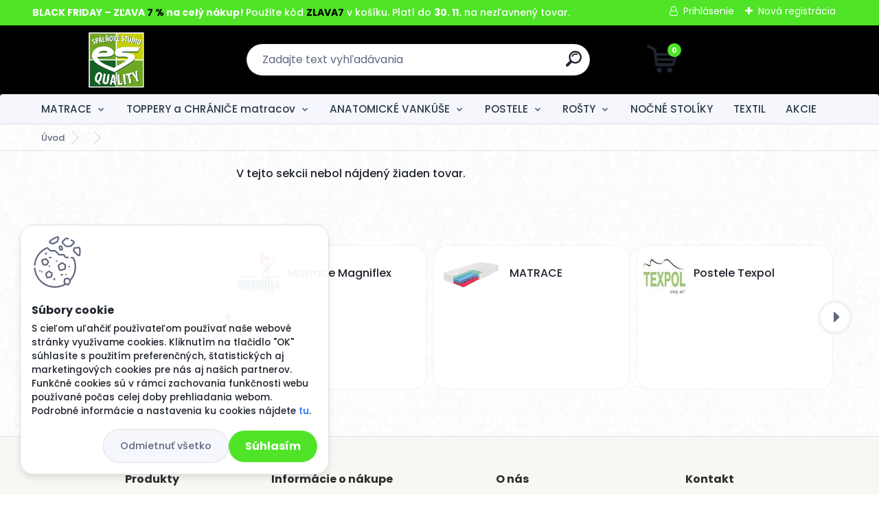

--- FILE ---
content_type: text/html; charset=utf-8
request_url: https://www.spalnove-studio.sk/spalnovestudio/eshop/28-1-STOLY
body_size: 22466
content:


        <!DOCTYPE html>
    <html xmlns:og="http://ogp.me/ns#" xmlns:fb="http://www.facebook.com/2008/fbml" lang="sk" class="tmpl__titanium">
      <head>
          <script>
              window.cookie_preferences = getCookieSettings('cookie_preferences');
              window.cookie_statistics = getCookieSettings('cookie_statistics');
              window.cookie_marketing = getCookieSettings('cookie_marketing');

              function getCookieSettings(cookie_name) {
                  if (document.cookie.length > 0)
                  {
                      cookie_start = document.cookie.indexOf(cookie_name + "=");
                      if (cookie_start != -1)
                      {
                          cookie_start = cookie_start + cookie_name.length + 1;
                          cookie_end = document.cookie.indexOf(";", cookie_start);
                          if (cookie_end == -1)
                          {
                              cookie_end = document.cookie.length;
                          }
                          return unescape(document.cookie.substring(cookie_start, cookie_end));
                      }
                  }
                  return false;
              }
          </script>
                <title>Matrace a postele Trnava | Spálňové štúdio Quality</title>
        <script type="text/javascript">var action_unavailable='action_unavailable';var id_language = 'sk';var id_country_code = 'SK';var language_code = 'sk-SK';var path_request = '/request.php';var type_request = 'POST';var cache_break = "2430"; var enable_console_debug = false; var enable_logging_errors = false;var administration_id_language = 'sk';var administration_id_country_code = 'SK';</script>          <script type="text/javascript" src="//ajax.googleapis.com/ajax/libs/jquery/1.8.3/jquery.min.js"></script>
          <script type="text/javascript" src="//code.jquery.com/ui/1.12.1/jquery-ui.min.js" ></script>
                  <script src="/wa_script/js/jquery.hoverIntent.minified.js?_=2025-11-13-09-31" type="text/javascript"></script>
        <script type="text/javascript" src="/admin/jscripts/jquery.qtip.min.js?_=2025-11-13-09-31"></script>
                  <script src="/wa_script/js/jquery.selectBoxIt.min.js?_=2025-11-13-09-31" type="text/javascript"></script>
                  <script src="/wa_script/js/bs_overlay.js?_=2025-11-13-09-31" type="text/javascript"></script>
        <script src="/wa_script/js/bs_design.js?_=2025-11-13-09-31" type="text/javascript"></script>
        <script src="/admin/jscripts/wa_translation.js?_=2025-11-13-09-31" type="text/javascript"></script>
        <link rel="stylesheet" type="text/css" href="/css/jquery.selectBoxIt.wa_script.css?_=2025-11-13-09-31" media="screen, projection">
        <link rel="stylesheet" type="text/css" href="/css/jquery.qtip.lupa.css?_=2025-11-13-09-31">
        
                  <script type="text/javascript">
            if (window.addEventListener) {
              window.addEventListener("load", initLytebox, false);
            } else if (window.attachEvent) {
              window.attachEvent("onload", initLytebox);
            } else {
              window.onload = function() {
                initLytebox();
              }
            }
            function initLytebox() {
              myLytebox = new LyteBox();
            }
          </script>
          <script type="text/javascript">
      function init_products_hovers()
      {
        jQuery(".product").hoverIntent({
          over: function(){
            jQuery(this).find(".icons_width_hack").animate({width: "130px"}, 300, function(){});
          } ,
          out: function(){
            jQuery(this).find(".icons_width_hack").animate({width: "10px"}, 300, function(){});
          },
          interval: 40
        });
      }
      jQuery(document).ready(function(){

        jQuery(".param select, .sorting select").selectBoxIt();

        jQuery(".productFooter").click(function()
        {
          var $product_detail_link = jQuery(this).parent().find("a:first");

          if($product_detail_link.length && $product_detail_link.attr("href"))
          {
            window.location.href = $product_detail_link.attr("href");
          }
        });
        init_products_hovers();
        
        ebar_details_visibility = {};
        ebar_details_visibility["user"] = false;
        ebar_details_visibility["basket"] = false;

        ebar_details_timer = {};
        ebar_details_timer["user"] = setTimeout(function(){},100);
        ebar_details_timer["basket"] = setTimeout(function(){},100);

        function ebar_set_show($caller)
        {
          var $box_name = $($caller).attr("id").split("_")[0];

          ebar_details_visibility["user"] = false;
          ebar_details_visibility["basket"] = false;

          ebar_details_visibility[$box_name] = true;

          resolve_ebar_set_visibility("user");
          resolve_ebar_set_visibility("basket");
        }

        function ebar_set_hide($caller)
        {
          var $box_name = $($caller).attr("id").split("_")[0];

          ebar_details_visibility[$box_name] = false;

          clearTimeout(ebar_details_timer[$box_name]);
          ebar_details_timer[$box_name] = setTimeout(function(){resolve_ebar_set_visibility($box_name);},300);
        }

        function resolve_ebar_set_visibility($box_name)
        {
          if(   ebar_details_visibility[$box_name]
             && jQuery("#"+$box_name+"_detail").is(":hidden"))
          {
            jQuery("#"+$box_name+"_detail").slideDown(300);
          }
          else if(   !ebar_details_visibility[$box_name]
                  && jQuery("#"+$box_name+"_detail").not(":hidden"))
          {
            jQuery("#"+$box_name+"_detail").slideUp(0, function() {
              $(this).css({overflow: ""});
            });
          }
        }

        
        jQuery("#user_icon, #basket_icon").hoverIntent({
          over: function(){
            ebar_set_show(this);
            
          } ,
          out: function(){
            ebar_set_hide(this);
          },
          interval: 40
        });
        
        jQuery("#user_icon").click(function(e)
        {
          if(jQuery(e.target).attr("id") == "user_icon")
          {
            window.location.href = "https://www.spalnove-studio.sk/spalnovestudio/e-login/";
          }
        });

        jQuery("#basket_icon").click(function(e)
        {
          if(jQuery(e.target).attr("id") == "basket_icon")
          {
            window.location.href = "https://www.spalnove-studio.sk/spalnovestudio/e-basket/";
          }
        });
      
      });
    </script>        <meta http-equiv="Content-language" content="sk">
        <meta http-equiv="Content-Type" content="text/html; charset=utf-8">
        <meta name="language" content="slovak">
        <meta name="keywords" content="DORMISAN,MAGNIFLEX,matrace,zdravotné matrace,TEXPOL,AHORN,MATRATEX,luxusné matrace,ortopedické matrace,zdravé matrace,detské matrace,matrace pre seniorov,matrace do vyššej nosnosti,topper,anatomické vankúše,postele,rošty,spánok,luxustné matrace,">
        <meta name="description" content="Kvalitné matrace a postele v Trnave. Slovenské a talianske značky, odborné poradenstvo, možnosť osobného vyskúšania. Pre zdravý a komfortný spánok.">
        <meta name="revisit-after" content="1 Days">
        <meta name="distribution" content="global">
        <meta name="expires" content="never">
                  <meta name="expires" content="never">
          <meta property="og:image" content="http://www.spalnove-studio.sk/fotky10762/design_setup/images/logo_LOGO.png" />
<meta property="og:image:secure_url" content="https://www.spalnove-studio.sk/fotky10762/design_setup/images/logo_LOGO.png" />
<meta property="og:image:type" content="image/jpeg" />
<meta property="og:url" content="http://www.spalnove-studio.sk/spalnovestudio/eshop/28-1-STOLY" />
<meta property="og:title" content="Matrace a postele Trnava | Spálňové štúdio Quality" />
<meta property="og:description" content=" Kvalitné matrace a postele v Trnave. Slovenské a talianske značky, odborné poradenstvo, možnosť osobného vyskúšania. Pre zdravý a komfortný spánok." />
<meta property="og:type" content="website" />
<meta property="og:site_name" content="Matrace a postele Trnava | Spálňové štúdio Quality" />

<meta name="google-site-verification" content="google51cad54b34ae4100.html"/>            <meta name="robots" content="index, follow">
                      <link href="//www.spalnove-studio.sk/fotky10762/16x-16-favicon.jpg" rel="icon" type="image/jpeg">
          <link rel="shortcut icon" type="image/jpeg" href="//www.spalnove-studio.sk/fotky10762/16x-16-favicon.jpg">
                  <link rel="stylesheet" type="text/css" href="/css/lang_dependent_css/lang_sk.css?_=2025-11-13-09-31" media="screen, projection">
                <link rel='stylesheet' type='text/css' href='/wa_script/js/styles.css?_=2025-11-13-09-31'>
        <script language='javascript' type='text/javascript' src='/wa_script/js/javascripts.js?_=2025-11-13-09-31'></script>
        <script language='javascript' type='text/javascript' src='/wa_script/js/check_tel.js?_=2025-11-13-09-31'></script>
          <script src="/assets/javascripts/buy_button.js?_=2025-11-13-09-31"></script>
            <script type="text/javascript" src="/wa_script/js/bs_user.js?_=2025-11-13-09-31"></script>
        <script type="text/javascript" src="/wa_script/js/bs_fce.js?_=2025-11-13-09-31"></script>
        <script type="text/javascript" src="/wa_script/js/bs_fixed_bar.js?_=2025-11-13-09-31"></script>
        <script type="text/javascript" src="/bohemiasoft/js/bs.js?_=2025-11-13-09-31"></script>
        <script src="/wa_script/js/jquery.number.min.js?_=2025-11-13-09-31" type="text/javascript"></script>
        <script type="text/javascript">
            BS.User.id = 10762;
            BS.User.domain = "spalnovestudio";
            BS.User.is_responsive_layout = true;
            BS.User.max_search_query_length = 50;
            BS.User.max_autocomplete_words_count = 5;

            WA.Translation._autocompleter_ambiguous_query = ' Hľadaný výraz je pre našeptávač príliš všeobecný. Zadajte prosím ďalšie znaky, slová alebo pokračujte odoslaním formulára pre vyhľadávanie.';
            WA.Translation._autocompleter_no_results_found = ' Neboli nájdené žiadne produkty ani kategórie.';
            WA.Translation._error = " Chyba";
            WA.Translation._success = " Úspech";
            WA.Translation._warning = " Upozornenie";
            WA.Translation._multiples_inc_notify = '<p class="multiples-warning"><strong>Tento produkt je možné objednať iba v násobkoch #inc#. </strong><br><small>Vami zadaný počet kusov bol navýšený podľa tohto násobku.</small></p>';
            WA.Translation._shipping_change_selected = " Zmeniť...";
            WA.Translation._shipping_deliver_to_address = "_shipping_deliver_to_address";

            BS.Design.template = {
              name: "titanium",
              is_selected: function(name) {
                if(Array.isArray(name)) {
                  return name.indexOf(this.name) > -1;
                } else {
                  return name === this.name;
                }
              }
            };
            BS.Design.isLayout3 = true;
            BS.Design.templates = {
              TEMPLATE_ARGON: "argon",TEMPLATE_NEON: "neon",TEMPLATE_CARBON: "carbon",TEMPLATE_XENON: "xenon",TEMPLATE_AURUM: "aurum",TEMPLATE_CUPRUM: "cuprum",TEMPLATE_ERBIUM: "erbium",TEMPLATE_CADMIUM: "cadmium",TEMPLATE_BARIUM: "barium",TEMPLATE_CHROMIUM: "chromium",TEMPLATE_SILICIUM: "silicium",TEMPLATE_IRIDIUM: "iridium",TEMPLATE_INDIUM: "indium",TEMPLATE_OXYGEN: "oxygen",TEMPLATE_HELIUM: "helium",TEMPLATE_FLUOR: "fluor",TEMPLATE_FERRUM: "ferrum",TEMPLATE_TERBIUM: "terbium",TEMPLATE_URANIUM: "uranium",TEMPLATE_ZINCUM: "zincum",TEMPLATE_CERIUM: "cerium",TEMPLATE_KRYPTON: "krypton",TEMPLATE_THORIUM: "thorium",TEMPLATE_ETHERUM: "etherum",TEMPLATE_KRYPTONIT: "kryptonit",TEMPLATE_TITANIUM: "titanium",TEMPLATE_PLATINUM: "platinum"            };
        </script>
                  <script src="/js/progress_button/modernizr.custom.js"></script>
                      <link rel="stylesheet" type="text/css" href="/bower_components/owl.carousel/dist/assets/owl.carousel.min.css" />
            <link rel="stylesheet" type="text/css" href="/bower_components/owl.carousel/dist/assets/owl.theme.default.min.css" />
            <script src="/bower_components/owl.carousel/dist/owl.carousel.min.js"></script>
                      <link rel="stylesheet" type="text/css" href="/bower_components/priority-nav/dist/priority-nav-core.css" />
            <script src="/bower_components/priority-nav/dist/priority-nav.js"></script>
                      <link rel="stylesheet" type="text/css" href="//static.bohemiasoft.com/jave/style.css?_=2025-11-13-09-31" media="screen">
                    <link rel="stylesheet" type="text/css" href="/css/font-awesome.4.7.0.min.css" media="screen">
          <link rel="stylesheet" type="text/css" href="/sablony/nove/titanium/titaniumpurple/css/product_var3.css?_=2025-11-13-09-31" media="screen">
          <style>
    :root {
        --primary: #4fe427;
        --primary-dark: #4fe427;
        --secondary: #f6f7fc;
        --secondary-v2: #626780;
        --element-color: #1f242d;
        --stars: #ffcf15;
        --sale: #c91e1e;
        
        --empty-basket-text: " Košík je prázdny";
        --full-shopping-basket-text: "nákupný košík";
        --choose-delivery-method-text: "Výber spôsobu doručenia";
        --choose-payment-method-text: "Výber spôsobu platby";
        --free-price-text: "Zadarmo";
        --continue-without-login-text: "Pokračovanie bez prihlásenia";
        --summary-order-text: "Súhrn vašej objednávky";
        --cart-contents-text: "Váš košík";
        --in-login-text: "Prihlásenie";
        --in-registration-text: "Nová registrácia";
        --in-forgotten-pass-text: "";
        --price-list-filter-text: "Cenník";
        --search-see-everything-text: "Vidieť všetko";
        --discount-code-text: "Mám zľavový kód";
        --searched-cats-text: "Vyhľadávané kategórie";
        --back-to-eshop-text: "Späť do e-shopu";
        --to-category-menu-text: "Do kategórie";
        --back-menu-text: "Späť";
        --pagination-next-text: "Ďalšie";
        --pagination-previous-text: "Predchádzajúci";
        --cookies-files-text: "Súbory cookie";
        --newsletter-button-text: "Odoberať";
        --newsletter-be-up-to-date-text: "Buďte v obraze";
        --specify-params-text: "Vybrať parametre";
        --article-tags-text: "Tagy článku";
        --watch-product-text: "Sledovať produkt";
        --notfull-shopping-text: "Nákupný";
        --notfull-basket-is-empty-text: " Košík je prázdny";
        --whole-blog-article-text: "Celý článok";
        --basket-content-text: " Obsah košíka";
        --products-in-cat-text: " Produkty v kategórii";
        
    }
</style>
          <link rel="stylesheet"
                type="text/css"
                id="tpl-editor-stylesheet"
                href="/sablony/nove/titanium/titaniumpurple/css/colors.css?_=2025-11-13-09-31"
                media="screen">

          <meta name="viewport" content="width=device-width, initial-scale=1.0">
          <link rel="stylesheet" 
                   type="text/css" 
                   href="https://static.bohemiasoft.com/custom-css/titanium.css?_1761723050" 
                   media="screen">            <script src="//static.bohemiasoft.com/jave/js/jquery.masonry.min.js?_=2025-11-13-09-31" type="text/javascript"></script>
            <style type="text/css">
               <!--#site_logo{
                  width: 275px;
                  height: 100px;
                  background-image: url('/fotky10762/design_setup/images/logo_LOGO.png?cache_time=1760010194');
                  background-repeat: no-repeat;
                  
                }html body .myheader { 
          background-image: none;
          border: black;
          background-repeat: repeat;
          background-position: 0px 0px;
          background-color: #000000;
        }#page_background{
                  background-image: url('/fotky10762/design_setup/images/custom_image_aroundpage.png?cache_time=1760010194');
                  background-repeat: repeat;
                  background-position: 50% 50%;
                  background-color: transparent;
                }.bgLupa{
                  padding: 0;
                  border: none;
                }
      /***font kategorie***/
      body #page .leftmenu2 ul li a {
                  color: #2d3d4a!important;
      }
      body #page .leftmenu ul li a {
                  color: #2d3d4a!important;
      }
      /***font kategorie - hover, active***/
      body #page .leftmenu2 ul li a:hover, body #page .leftmenu2 ul li.leftmenuAct a {
                  color:#ffffff !important;
      }
      body #page .leftmenu ul li a:hover, body #page .leftmenu ul li.leftmenuAct a {
                  color:#ffffff !important;
      }
      /***before kategorie***/
      #left-box li a::before {
                  color: #2d3d4a!important; 
        } 
      /***before kategorie - hover, active***/
      .leftmenu li:hover a::before, .leftmenuAct a::before, .leftmenu2 li:hover a::before, .leftmenuAct a::before {
                  color: #ffffff!important; 
        }
      /***font podkategorie***/
      body #page .leftmenu2 ul ul li a {
                  color:#2d3d4a!important;
        }
      body #page .leftmenu ul ul li a, body #page .leftmenu ul li.leftmenuAct ul li a {
            color:#2d3d4a!important;
            border-color:#2d3d4a!important;
        }
      /***font podkategorie - hover, active***/
      body #page .leftmenu2 ul ul li a:hover, body #page .leftmenu2 ul ul li.leftmenu2Act a{
                  color: #ffffff !important;
        }
      body #page .leftmenu ul ul li a:hover, body #page .leftmenu ul li.leftmenuAct ul li a:hover{
            color: #ffffff !important;
        }
      /***before podkategorie***/
      html #left-box .leftmenu2 ul ul a::before{
                  color: #2d3d4a!important; 
        }
      html #left-box .leftmenu ul ul a::before{
                  color: #2d3d4a!important; 
      }
      /***before podkategorie - hover, active***/
      html #left-box .leftmenu2 ul ul li:hover a::before, html #left-box .leftmenu2 ul ul li.leftmenu2Act a::before{
                  color: #ffffff !important; 
        }
      html #left-box .leftmenu ul ul li:hover a::before, html #left-box .leftmenu ul ul li.leftmenuAct a::before{
                  color: #ffffff !important; 
        } 

 :root { 
 }
-->
                </style>          <link rel="stylesheet" type="text/css" href="/fotky10762/design_setup/css/user_defined.css?_=1433578504" media="screen, projection">
                    <script type="text/javascript" src="/admin/jscripts/wa_dialogs.js?_=2025-11-13-09-31"></script>
            <script>
      $(document).ready(function() {
        if (getCookie('show_cookie_message' + '_10762_sk') != 'no') {
          if($('#cookies-agreement').attr('data-location') === '0')
          {
            $('.cookies-wrapper').css("top", "0px");
          }
          else
          {
            $('.cookies-wrapper').css("bottom", "0px");
          }
          $('.cookies-wrapper').show();
        }

        $('#cookies-notify__close').click(function() {
          setCookie('show_cookie_message' + '_10762_sk', 'no');
          $('#cookies-agreement').slideUp();
          $("#masterpage").attr("style", "");
          setCookie('cookie_preferences', 'true');
          setCookie('cookie_statistics', 'true');
          setCookie('cookie_marketing', 'true');
          window.cookie_preferences = true;
          window.cookie_statistics = true;
          window.cookie_marketing = true;
          if(typeof gtag === 'function') {
              gtag('consent', 'update', {
                  'ad_storage': 'granted',
                  'analytics_storage': 'granted',
                  'ad_user_data': 'granted',
                  'ad_personalization': 'granted'
              });
          }
         return false;
        });

        $("#cookies-notify__disagree").click(function(){
            save_preferences();
        });

        $('#cookies-notify__preferences-button-close').click(function(){
            var cookies_notify_preferences = $("#cookies-notify-checkbox__preferences").is(':checked');
            var cookies_notify_statistics = $("#cookies-notify-checkbox__statistics").is(':checked');
            var cookies_notify_marketing = $("#cookies-notify-checkbox__marketing").is(':checked');
            save_preferences(cookies_notify_preferences, cookies_notify_statistics, cookies_notify_marketing);
        });

        function save_preferences(preferences = false, statistics = false, marketing = false)
        {
            setCookie('show_cookie_message' + '_10762_sk', 'no');
            $('#cookies-agreement').slideUp();
            $("#masterpage").attr("style", "");
            setCookie('cookie_preferences', preferences);
            setCookie('cookie_statistics', statistics);
            setCookie('cookie_marketing', marketing);
            window.cookie_preferences = preferences;
            window.cookie_statistics = statistics;
            window.cookie_marketing = marketing;
            if(marketing && typeof gtag === 'function')
            {
                gtag('consent', 'update', {
                    'ad_storage': 'granted'
                });
            }
            if(statistics && typeof gtag === 'function')
            {
                gtag('consent', 'update', {
                    'analytics_storage': 'granted',
                    'ad_user_data': 'granted',
                    'ad_personalization': 'granted',
                });
            }
            if(marketing === false && BS && BS.seznamIdentity) {
                BS.seznamIdentity.clearIdentity();
            }
        }

        /**
         * @param {String} cookie_name
         * @returns {String}
         */
        function getCookie(cookie_name) {
          if (document.cookie.length > 0)
          {
            cookie_start = document.cookie.indexOf(cookie_name + "=");
            if (cookie_start != -1)
            {
              cookie_start = cookie_start + cookie_name.length + 1;
              cookie_end = document.cookie.indexOf(";", cookie_start);
              if (cookie_end == -1)
              {
                cookie_end = document.cookie.length;
              }
              return unescape(document.cookie.substring(cookie_start, cookie_end));
            }
          }
          return "";
        }
        
        /**
         * @param {String} cookie_name
         * @param {String} value
         */
        function setCookie(cookie_name, value) {
          var time = new Date();
          time.setTime(time.getTime() + 365*24*60*60*1000); // + 1 rok
          var expires = "expires="+time.toUTCString();
          document.cookie = cookie_name + "=" + escape(value) + "; " + expires + "; path=/";
        }
      });
    </script>
            <script type="text/javascript" src="/wa_script/js/search_autocompleter.js?_=2025-11-13-09-31"></script>
              <script>
              WA.Translation._complete_specification = "Kompletné špecifikácie";
              WA.Translation._dont_have_acc = "Nemáte účet? ";
              WA.Translation._have_acc = "Máte už účet? ";
              WA.Translation._register_titanium = "Zaregistrovať sa";
              WA.Translation._login_titanium = "Prihlásiť";
              WA.Translation._placeholder_voucher = "Sem vložte kód";
          </script>
                <script src="/wa_script/js/template/titanium/script.js?_=2025-11-13-09-31"></script>
                    <link rel="stylesheet" type="text/css" href="/assets/vendor/magnific-popup/magnific-popup.css" />
      <script src="/assets/vendor/magnific-popup/jquery.magnific-popup.js"></script>
      <script type="text/javascript">
        BS.env = {
          decPoint: ",",
          basketFloatEnabled: false        };
      </script>
      <script type="text/javascript" src="/node_modules/select2/dist/js/select2.min.js"></script>
      <script type="text/javascript" src="/node_modules/maximize-select2-height/maximize-select2-height.min.js"></script>
      <script type="text/javascript">
        (function() {
          $.fn.select2.defaults.set("language", {
            noResults: function() {return " Žiadny záznam nebol nájdený"},
            inputTooShort: function(o) {
              var n = o.minimum - o.input.length;
              return "_input_too_short".replace("#N#", n);
            }
          });
          $.fn.select2.defaults.set("width", "100%")
        })();

      </script>
      <link type="text/css" rel="stylesheet" href="/node_modules/select2/dist/css/select2.min.css" />
      <script type="text/javascript" src="/wa_script/js/countdown_timer.js?_=2025-11-13-09-31"></script>
      <script type="text/javascript" src="/wa_script/js/app.js?_=2025-11-13-09-31"></script>
      <script type="text/javascript" src="/node_modules/jquery-validation/dist/jquery.validate.min.js"></script>

      
          </head>
          <script type="text/javascript">
        var fb_pixel = 'active';
      </script>
      <script type="text/javascript" src="/wa_script/js/fb_pixel_func.js"></script>
      <script>add_to_cart_default_basket_settings();</script>  <body class="lang-sk layout3 not-home page-category page-category-28 basket-empty slider_available template-slider-custom vat-payer-y alternative-currency-n" >
        <a name="topweb"></a>
            <div id="cookies-agreement" class="cookies-wrapper" data-location="1"
         >
      <div class="cookies-notify-background"></div>
      <div class="cookies-notify" style="display:block!important;">
        <div class="cookies-notify__bar">
          <div class="cookies-notify__bar1">
            <div class="cookies-notify__text"
                                 >
                S cieľom uľahčiť používateľom používať naše webové stránky využívame cookies. Kliknutím na tlačidlo "OK" súhlasíte s použitím preferenčných, štatistických aj marketingových cookies pre nás aj našich partnerov. Funkčné cookies sú v rámci zachovania funkčnosti webu používané počas celej doby prehliadania webom. Podrobné informácie a nastavenia ku cookies nájdete <span class="cookies-notify__detail_button">tu</span>.            </div>
            <div class="cookies-notify__button">
                <a href="#" id="cookies-notify__disagree" class="secondary-btn"
                   style="color: #000000;
                           background-color: #c8c8c8;
                           opacity: 1"
                >Odmietnuť všetko</a>
              <a href="#" id="cookies-notify__close"
                 style="color: #000000;
                        background-color: #c8c8c8;
                        opacity: 1"
                >Súhlasím</a>
            </div>
          </div>
                        <div class="cookies-notify__detail_box hidden"
                             >
                <div id="cookies-nofify__close_detail"> Zavrieť</div>
                <div>
                    <br />
                    <b> Čo sú cookies?</b><br />
                    <span> Cookies sú krátke textové informácie, ktoré sú uložené vo Vašom prehliadači. Tieto informácie bežne používajú všetky webové stránky a ich prechádzaním dochádza k ukladaniu cookies. Pomocou partnerských skriptov, ktoré môžu stránky používať (napríklad Google analytics</span><br /><br />
                    <b> Ako môžem nastaviť prácu webu s cookies?</b><br />
                    <span> Napriek tomu, že odporúčame povoliť používanie všetkých typov cookies, prácu webu s nimi môžete nastaviť podľa vlastných preferencií pomocou checkboxov zobrazených nižšie. Po odsúhlasení nastavenia práce s cookies môžete zmeniť svoje rozhodnutie zmazaním či editáciou cookies priamo v nastavení Vášho prehliadača. Podrobnejšie informácie k premazaniu cookies nájdete v Pomocníkovi Vášho prehliadača.</span>
                </div>
                <div class="cookies-notify__checkboxes"
                                    >
                    <div class="checkbox-custom checkbox-default cookies-notify__checkbox">
                        <input type="checkbox" id="cookies-notify-checkbox__functional" checked disabled />
                        <label for="cookies-notify-checkbox__functional" class="cookies-notify__checkbox_label"> Nutné</label>
                    </div>
                    <div class="checkbox-custom checkbox-default cookies-notify__checkbox">
                        <input type="checkbox" id="cookies-notify-checkbox__preferences" checked />
                        <label for="cookies-notify-checkbox__preferences" class="cookies-notify__checkbox_label"> Preferenčné</label>
                    </div>
                    <div class="checkbox-custom checkbox-default cookies-notify__checkbox">
                        <input type="checkbox" id="cookies-notify-checkbox__statistics" checked />
                        <label for="cookies-notify-checkbox__statistics" class="cookies-notify__checkbox_label"> Štatistické</label>
                    </div>
                    <div class="checkbox-custom checkbox-default cookies-notify__checkbox">
                        <input type="checkbox" id="cookies-notify-checkbox__marketing" checked />
                        <label for="cookies-notify-checkbox__marketing" class="cookies-notify__checkbox_label"> Marketingové</label>
                    </div>
                </div>
                <div id="cookies-notify__cookie_types">
                    <div class="cookies-notify__cookie_type cookie-active" data-type="functional">
                         Nutné (13)
                    </div>
                    <div class="cookies-notify__cookie_type" data-type="preferences">
                         Preferenčné (1)
                    </div>
                    <div class="cookies-notify__cookie_type" data-type="statistics">
                         Štatistické (15)
                    </div>
                    <div class="cookies-notify__cookie_type" data-type="marketing">
                         Marketingové (15)
                    </div>
                    <div class="cookies-notify__cookie_type" data-type="unclassified">
                         Neklasifikované (7)
                    </div>
                </div>
                <div id="cookies-notify__cookie_detail">
                    <div class="cookie-notify__cookie_description">
                        <span id="cookie-notify__description_functional" class="cookie_description_active"> Tieto informácie sú nevyhnutné k správnemu chodu webovej stránky ako napríklad vkladanie tovaru do košíka, uloženie vyplnených údajov alebo prihlásenie do zákazníckej sekcie.</span>
                        <span id="cookie-notify__description_preferences" class="hidden"> Tieto cookies umožnia prispôsobiť správanie alebo vzhľad stránky podľa Vašich potrieb, napríklad voľba jazyka.</span>
                        <span id="cookie-notify__description_statistics" class="hidden"> Vďaka týmto cookies môžu majitelia aj developeri webu viac porozumieť správaniu užívateľov a vyvijať stránku tak, aby bola čo najviac prozákaznícka. Teda aby ste čo najrýchlejšie našli hľadaný tovar alebo čo najľahšie dokončili jeho nákup.</span>
                        <span id="cookie-notify__description_marketing" class="hidden"> Tieto informácie umožnia personalizovať zobrazenie ponúk priamo pre Vás vďaka historickej skúsenosti prehliadania predchádzajúcich stránok a ponúk.</span>
                        <span id="cookie-notify__description_unclassified" class="hidden"> Tieto cookies zatiaľ neboli roztriedené do vlastnej kategórie.</span>
                    </div>
                    <style>
                        #cookies-notify__cookie_detail_table td
                        {
                            color: #ffffff                        }
                    </style>
                    <table class="table" id="cookies-notify__cookie_detail_table">
                        <thead>
                            <tr>
                                <th> Meno</th>
                                <th> Účel</th>
                                <th> Vypršanie</th>
                            </tr>
                        </thead>
                        <tbody>
                                                    <tr>
                                <td>show_cookie_message</td>
                                <td>Ukladá informácie o potrebe zobrazenia cookie lišty</td>
                                <td>1 rok</td>
                            </tr>
                                                        <tr>
                                <td>__zlcmid</td>
                                <td>Tento súbor cookie sa používa na uloženie identity návštevníka počas návštev a preferencie návštevníka deaktivovať našu funkciu živého chatu. </td>
                                <td>1 rok</td>
                            </tr>
                                                        <tr>
                                <td>__cfruid</td>
                                <td>Tento súbor cookie je súčasťou služieb poskytovaných spoločnosťou Cloudflare – vrátane vyrovnávania záťaže, doručovania obsahu webových stránok a poskytovania pripojenia DNS pre prevádzkovateľov webových stránok. </td>
                                <td>relácie</td>
                            </tr>
                                                        <tr>
                                <td>_auth</td>
                                <td>Zaisťuje bezpečnosť prehliadania návštevníkov tým, že zabraňuje falšovaniu požiadaviek medzi stránkami. Tento súbor cookie je nevyhnutný pre bezpečnosť webu a návštevníka. </td>
                                <td>1 rok</td>
                            </tr>
                                                        <tr>
                                <td>csrftoken</td>
                                <td>Pomáha predchádzať útokom Cross-Site Request Forgery (CSRF).</td>
                                <td>1 rok</td>
                            </tr>
                                                        <tr>
                                <td>PHPSESSID</td>
                                <td>Zachováva stav užívateľskej relácie naprieč požiadavkami na stránky. </td>
                                <td>relácie</td>
                            </tr>
                                                        <tr>
                                <td>rc::a</td>
                                <td>Tento súbor cookie sa používa na rozlíšenie medzi ľuďmi a robotmi. To je výhodné pre web, aby
vytvárať platné správy o používaní ich webových stránok. </td>
                                <td>persistentní</td>
                            </tr>
                                                        <tr>
                                <td>rc::c</td>
                                <td>Tento súbor cookie sa používa na rozlíšenie medzi ľuďmi a robotmi. </td>
                                <td>relácie</td>
                            </tr>
                                                        <tr>
                                <td>AWSALBCORS</td>
                                <td>Registruje, ktorý server-cluster obsluhuje návštevníka. To sa používa v kontexte s vyrovnávaním záťaže, aby sa optimalizovala užívateľská skúsenosť. </td>
                                <td>6 dnů</td>
                            </tr>
                                                        <tr>
                                <td>18plus_allow_access#</td>
                                <td>Ukladá informáciu o odsúhlasení okna 18+ pre web.</td>
                                <td>neznámy</td>
                            </tr>
                                                        <tr>
                                <td>18plus_cat#</td>
                                <td>Ukladá informáciu o odsúhlasení okna 18+ pre kategóriu.</td>
                                <td>neznámy</td>
                            </tr>
                                                        <tr>
                                <td>bs_slide_menu</td>
                                <td></td>
                                <td>neznámy</td>
                            </tr>
                                                        <tr>
                                <td>left_menu</td>
                                <td>Ukladá informáciu o spôsobe zobrazenia ľavého menu.</td>
                                <td>neznámy</td>
                            </tr>
                                                    </tbody>
                    </table>
                    <div class="cookies-notify__button">
                        <a href="#" id="cookies-notify__preferences-button-close"
                           style="color: #000000;
                                background-color: #c8c8c8;
                                opacity: 1">
                            Uložiť nastavenia                        </a>
                    </div>
                </div>
            </div>
                    </div>
      </div>
    </div>
    
  <div id="responsive_layout_large"></div><div id="page">      <div class="top-bar" id="topBar">
                  <div class="top-bar-content">
            <p><span style="font-weight: bold; color: #ffffff;"> BLACK FRIDAY – ZĽAVA <span style="color: #000000;">7 %</span> na celý nákup! </span> <span style="color: #ffffff;"> Použite kód <strong style="color: #000000;">ZLAVA7</strong> v košíku. Platí do <strong>30. 11.</strong> na nezľavnený tovar. </span></p>          </div>
                    <div class="top-bar-login">
                          <span class="user-login"><a href="/spalnovestudio/e-login">Prihlásenie</a></span>
              <span class="user-register"><a href="/spalnovestudio/e-register">Nová registrácia</a></span>
                        </div>
                        </div>
          <script type="text/javascript">
      var responsive_articlemenu_name = ' Menu';
      var responsive_eshopmenu_name = ' E-shop';
    </script>
        <link rel="stylesheet" type="text/css" href="/css/masterslider.css?_=2025-11-13-09-31" media="screen, projection">
    <script type="text/javascript" src="/js/masterslider.min.js"></script>
    <div class="myheader">
                <div class="navigate_bar">
            <div class="logo-wrapper">
            <a id="site_logo" href="//www.spalnove-studio.sk" class="mylogo" aria-label="Logo"></a>
    </div>
                <div id="search">
      <form name="search" id="searchForm" action="/spalnovestudio/search-engine.htm" method="GET" enctype="multipart/form-data">
        <label for="q" class="title_left2"> Hľadanie</label>
        <p>
          <input name="slovo" type="text" class="inputBox" id="q" placeholder=" Zadajte text vyhľadávania" maxlength="50">
          
          <input type="hidden" id="source_service" value="www.webareal.sk">
        </p>
        <div class="wrapper_search_submit">
          <input type="submit" class="search_submit" aria-label="search" name="search_submit" value="">
        </div>
        <div id="search_setup_area">
          <input id="hledatjak2" checked="checked" type="radio" name="hledatjak" value="2">
          <label for="hledatjak2">Hľadať v tovare</label>
          <br />
          <input id="hledatjak1"  type="radio" name="hledatjak" value="1">
          <label for="hledatjak1">Hľadať v článkoch</label>
                    <script type="text/javascript">
            function resolve_search_mode_visibility()
            {
              if (jQuery('form[name=search] input').is(':focus'))
              {
                if (jQuery('#search_setup_area').is(':hidden'))
                {
                  jQuery('#search_setup_area').slideDown(400);
                }
              }
              else
              {
                if (jQuery('#search_setup_area').not(':hidden'))
                {
                  jQuery('#search_setup_area').slideUp(400);
                }
              }
            }

            $('form[name=search] input').click(function() {
              this.focus();
            });

            jQuery('form[name=search] input')
                .focus(function() {
                  resolve_search_mode_visibility();
                })
                .blur(function() {
                  setTimeout(function() {
                    resolve_search_mode_visibility();
                  }, 1000);
                });

          </script>
                  </div>
      </form>
    </div>
            
  <div id="ebar" class="" >        <div id="basket_icon" >
            <div id="basket_detail">
                <div id="basket_arrow_tag"></div>
                <div id="basket_content_tag">
                    <a id="quantity_tag" href="/spalnovestudio/e-basket" rel="nofollow" class="elink"><span class="quantity_count">0</span>
                    <span class="basket_empty"> Váš nákupný košík <span class="bold">je prázdny</span></span></a>                </div>
            </div>
        </div>
                </div>      </div>
          </div>
        <div class="eshop-menu drop-menu" id="dropMenu">
      <div id="dropMenuWrapper">
            <div class="menu-wrapper leftmenu" id="menuWrapper">
          <ul class="root-eshop-menu" id="menuContent">
              <li class="home-button">
              <a href="//www.spalnove-studio.sk">
      <i class="fa fa-home" aria-hidden="true"></i>
    </a>
            </li>
            <li class="eshop-menu-item item-1 has-submenu">
            <a class="item-link level-1" href="/spalnovestudio/eshop/7-1-MATRACE">MATRACE</a>
          <ul class="eshop-submenu-root menu-level-2">
          <li class="eshop-menu-item item-1">
            <div class="menu-item-box">
                  <div class="menu-item-img">
            <a href="/spalnovestudio/eshop/7-1-MATRACE/256-2-Penove-matrace" title="Penové matrace">
              <img src="/fotky10762/icons/Matrace-Arella-Plus-s-potahem-PJ-web_11zon.jpg" title="Penové matrace" alt="Penové matrace" />
            </a>
          </div>
                  <div class="menu-item-cat">
          <a class="item-link level-2" href="/spalnovestudio/eshop/7-1-MATRACE/256-2-Penove-matrace">Penové matrace</a>
                  </div>
      </div>
          </li>
        <li class="eshop-menu-item item-2">
            <div class="menu-item-box">
                  <div class="menu-item-img">
            <a href="/spalnovestudio/eshop/7-1-MATRACE/347-2-Matrace-s-pamatovou-penou" title="Matrace s pamäťovou penou ">
              <img src="/fotky10762/icons/Dia-Visco-s-potahem-PJ-web-500x500.jpg" title="Matrace s pamäťovou penou " alt="Matrace s pamäťovou penou " />
            </a>
          </div>
                  <div class="menu-item-cat">
          <a class="item-link level-2" href="/spalnovestudio/eshop/7-1-MATRACE/347-2-Matrace-s-pamatovou-penou">Matrace s pamäťovou penou </a>
                  </div>
      </div>
          </li>
        <li class="eshop-menu-item item-3">
            <div class="menu-item-box">
                  <div class="menu-item-img">
            <a href="/spalnovestudio/eshop/7-1-MATRACE/19-2-Pruzinove-a-tastickove-matrace" title="Pružinové a taštičkové matrace">
              <img src="/fotky10762/icons/tastickovy-matrac-stela-bio_11zon.jpg" title="Pružinové a taštičkové matrace" alt="Pružinové a taštičkové matrace" />
            </a>
          </div>
                  <div class="menu-item-cat">
          <a class="item-link level-2" href="/spalnovestudio/eshop/7-1-MATRACE/19-2-Pruzinove-a-tastickove-matrace">Pružinové a taštičkové matrace</a>
                  </div>
      </div>
          </li>
        <li class="eshop-menu-item item-4">
            <div class="menu-item-box">
                  <div class="menu-item-img">
            <a href="/spalnovestudio/eshop/7-1-MATRACE/468-2-Latexove-matrace" title="Latexové matrace">
              <img src="/fotky10762/icons/matrace-Medi-Vita-Kombi-potah-vykus-web_11zon.jpg" title="Latexové matrace" alt="Latexové matrace" />
            </a>
          </div>
                  <div class="menu-item-cat">
          <a class="item-link level-2" href="/spalnovestudio/eshop/7-1-MATRACE/468-2-Latexove-matrace">Latexové matrace</a>
                  </div>
      </div>
          </li>
        <li class="eshop-menu-item item-5">
            <div class="menu-item-box">
                  <div class="menu-item-img">
            <a href="/spalnovestudio/eshop/7-1-MATRACE/138-2-Matrac-do-rozkladacej-postele" title="Matrac do rozkladacej postele">
              <img src="/fotky10762/icons/matrace-do-rozkladacej-postele_11zon-500x350.png" title="Matrac do rozkladacej postele" alt="Matrac do rozkladacej postele" />
            </a>
          </div>
                  <div class="menu-item-cat">
          <a class="item-link level-2" href="/spalnovestudio/eshop/7-1-MATRACE/138-2-Matrac-do-rozkladacej-postele">Matrac do rozkladacej postele</a>
                  </div>
      </div>
          </li>
        <li class="eshop-menu-item item-6">
            <div class="menu-item-box">
                  <div class="menu-item-img">
            <a href="/spalnovestudio/eshop/7-1-MATRACE/415-2-Matrace-pre-seniorov" title="Matrace pre seniorov">
              <img src="/fotky10762/icons/liftapp.png" title="Matrace pre seniorov" alt="Matrace pre seniorov" />
            </a>
          </div>
                  <div class="menu-item-cat">
          <a class="item-link level-2" href="/spalnovestudio/eshop/7-1-MATRACE/415-2-Matrace-pre-seniorov">Matrace pre seniorov</a>
                  </div>
      </div>
          </li>
        <li class="eshop-menu-item item-7">
            <div class="menu-item-box">
                  <div class="menu-item-img">
            <a href="/spalnovestudio/eshop/7-1-MATRACE/332-2-Matrace-s-vyssou-nosnostou" title="Matrace s vyššou nosnosťou">
              <img src="/fotky10762/icons/1c88178e-b799-40c4-8e5a-e5642d2cb11c_11zon.png" title="Matrace s vyššou nosnosťou" alt="Matrace s vyššou nosnosťou" />
            </a>
          </div>
                  <div class="menu-item-cat">
          <a class="item-link level-2" href="/spalnovestudio/eshop/7-1-MATRACE/332-2-Matrace-s-vyssou-nosnostou">Matrace s vyššou nosnosťou</a>
                  </div>
      </div>
          </li>
        <li class="eshop-menu-item item-8 has-submenu">
            <div class="menu-item-box">
                  <div class="menu-item-img">
            <a href="/spalnovestudio/eshop/7-1-MATRACE/288-2-Detske-matrace" title="Detské matrace">
              <img src="/fotky10762/icons/c2cfd31d-b894-49d4-877d-f2f94bccbc25_11zon.png" title="Detské matrace" alt="Detské matrace" />
            </a>
          </div>
                  <div class="menu-item-cat">
          <a class="item-link level-2" href="/spalnovestudio/eshop/7-1-MATRACE/288-2-Detske-matrace">Detské matrace</a>
              <ul class="eshop-submenu-root menu-level-3">
          <li class="eshop-menu-item item-1">
            <a class="item-link level-3" href="/spalnovestudio/eshop/7-1-MATRACE/321-3-pre-najmensie-deti">pre najmenšie deti</a>
          </li>
        <li class="eshop-menu-item item-2">
            <a class="item-link level-3" href="/spalnovestudio/eshop/7-1-MATRACE/322-3-pre-deti-a-tinedzerov">pre deti a  tínedžerov</a>
          </li>
        </ul>
            </div>
      </div>
          </li>
        <li class="eshop-menu-item item-9">
            <div class="menu-item-box">
                  <div class="menu-item-img">
            <a href="/spalnovestudio/eshop/7-1-MATRACE/449-2-Partnerske-matrace" title="Partnerské matrace">
              <img src="/fotky10762/icons/981e7d77-e3b6-4369-b017-a2d31855f58d_11zon.png" title="Partnerské matrace" alt="Partnerské matrace" />
            </a>
          </div>
                  <div class="menu-item-cat">
          <a class="item-link level-2" href="/spalnovestudio/eshop/7-1-MATRACE/449-2-Partnerske-matrace">Partnerské matrace</a>
                  </div>
      </div>
          </li>
        <li class="eshop-menu-item item-10 has-submenu">
            <div class="menu-item-box">
                  <div class="menu-item-img">
            <a href="/spalnovestudio/eshop/7-1-MATRACE/369-2-Matrace-podla-znacky" title="Matrace podľa značky">
              <img src="/fotky10762/icons/c9625591-010a-4594-9db2-55d21bba6893_11zon.png" title="Matrace podľa značky" alt="Matrace podľa značky" />
            </a>
          </div>
                  <div class="menu-item-cat">
          <a class="item-link level-2" href="/spalnovestudio/eshop/7-1-MATRACE/369-2-Matrace-podla-znacky">Matrace podľa značky</a>
              <ul class="eshop-submenu-root menu-level-3">
          <li class="eshop-menu-item item-1">
            <a class="item-link level-3" href="/spalnovestudio/eshop/7-1-MATRACE/370-3-Matrace-Magniflex">Matrace Magniflex</a>
          </li>
        <li class="eshop-menu-item item-2">
            <a class="item-link level-3" href="/spalnovestudio/eshop/7-1-MATRACE/371-3-Matrace-Dormisan">Matrace Dormisan</a>
          </li>
        <li class="eshop-menu-item item-3">
            <a class="item-link level-3" href="/spalnovestudio/eshop/7-1-MATRACE/375-3-Matrace-Texpol">Matrace Texpol</a>
          </li>
        <li class="eshop-menu-item item-4">
            <a class="item-link level-3" href="/spalnovestudio/eshop/7-1-MATRACE/373-3-Matrace-Matratex">Matrace Matratex</a>
          </li>
        <li class="eshop-menu-item item-5">
            <a class="item-link level-3" href="/spalnovestudio/eshop/7-1-MATRACE/374-3-Matrace-Ahorn">Matrace Ahorn</a>
          </li>
        <li class="eshop-menu-item item-6">
            <a class="item-link level-3" href="/spalnovestudio/eshop/7-1-MATRACE/442-3-Matrace-Vegas">Matrace Vegas</a>
          </li>
        </ul>
            </div>
      </div>
          </li>
        <li class="eshop-menu-item item-11">
            <div class="menu-item-box">
                  <div class="menu-item-img">
            <a href="/spalnovestudio/eshop/7-1-MATRACE/476-2-Nahradny-potah-na-matrac" title="Náhradný poťah na matrac">
              <img src="/fotky10762/icons/potah-PREMIUM-500x350.jpg" title="Náhradný poťah na matrac" alt="Náhradný poťah na matrac" />
            </a>
          </div>
                  <div class="menu-item-cat">
          <a class="item-link level-2" href="/spalnovestudio/eshop/7-1-MATRACE/476-2-Nahradny-potah-na-matrac">Náhradný poťah na matrac</a>
                  </div>
      </div>
          </li>
        </ul>
        </li>
        <li class="eshop-menu-item item-2 has-submenu">
            <a class="item-link level-1" href="/spalnovestudio/eshop/16-1-TOPPERY-a-CHRANICE-matracov">TOPPERY a CHRÁNIČE matracov</a>
          <ul class="eshop-submenu-root menu-level-2">
          <li class="eshop-menu-item item-1">
            <div class="menu-item-box">
                  <div class="menu-item-img">
            <a href="/spalnovestudio/eshop/16-1-TOPPERY-a-CHRANICE-matracov/451-2-Penove-toppery" title="Penové toppery ">
              <img src="/fotky10762/icons/masazna-podlozka-reno-pur_11zon.jpg" title="Penové toppery " alt="Penové toppery " />
            </a>
          </div>
                  <div class="menu-item-cat">
          <a class="item-link level-2" href="/spalnovestudio/eshop/16-1-TOPPERY-a-CHRANICE-matracov/451-2-Penove-toppery">Penové toppery </a>
                  </div>
      </div>
          </li>
        <li class="eshop-menu-item item-2">
            <div class="menu-item-box">
                  <div class="menu-item-img">
            <a href="/spalnovestudio/eshop/16-1-TOPPERY-a-CHRANICE-matracov/452-2-Topper-z-pamatovej-peny" title="Topper z pamäťovej peny">
              <img src="/fotky10762/icons/masazna-podlozka-reno-visco_11zon-500x500.jpg" title="Topper z pamäťovej peny" alt="Topper z pamäťovej peny" />
            </a>
          </div>
                  <div class="menu-item-cat">
          <a class="item-link level-2" href="/spalnovestudio/eshop/16-1-TOPPERY-a-CHRANICE-matracov/452-2-Topper-z-pamatovej-peny">Topper z pamäťovej peny</a>
                  </div>
      </div>
          </li>
        <li class="eshop-menu-item item-3 has-submenu">
            <div class="menu-item-box">
                  <div class="menu-item-img">
            <a href="/spalnovestudio/eshop/16-1-TOPPERY-a-CHRANICE-matracov/450-2-Toppery-podla-znacky" title="Toppery podľa značky ">
              <img src="/fotky10762/icons/623_vrchny-matrac-pur_11zon500x500.jpeg" title="Toppery podľa značky " alt="Toppery podľa značky " />
            </a>
          </div>
                  <div class="menu-item-cat">
          <a class="item-link level-2" href="/spalnovestudio/eshop/16-1-TOPPERY-a-CHRANICE-matracov/450-2-Toppery-podla-znacky">Toppery podľa značky </a>
              <ul class="eshop-submenu-root menu-level-3">
          <li class="eshop-menu-item item-1">
            <a class="item-link level-3" href="/spalnovestudio/eshop/16-1-TOPPERY-a-CHRANICE-matracov/453-3-Toppery-DORMISAN">Toppery DORMISAN </a>
          </li>
        <li class="eshop-menu-item item-2">
            <a class="item-link level-3" href="/spalnovestudio/eshop/16-1-TOPPERY-a-CHRANICE-matracov/456-3-Toppery-TEXPOL">Toppery TEXPOL</a>
          </li>
        <li class="eshop-menu-item item-3">
            <a class="item-link level-3" href="/spalnovestudio/eshop/16-1-TOPPERY-a-CHRANICE-matracov/454-3-Toppery-MAGNIFLEX">Toppery MAGNIFLEX</a>
          </li>
        <li class="eshop-menu-item item-4">
            <a class="item-link level-3" href="/spalnovestudio/eshop/16-1-TOPPERY-a-CHRANICE-matracov/455-3-Toppery-AHORN">Toppery AHORN</a>
          </li>
        </ul>
            </div>
      </div>
          </li>
        <li class="eshop-menu-item item-4 has-submenu">
            <div class="menu-item-box">
                  <div class="menu-item-img">
            <a href="/spalnovestudio/eshop/16-1-TOPPERY-a-CHRANICE-matracov/466-2-Chranic-matraca" title="Chránič matraca ">
              <img src="/fotky10762/icons/chranic.jpg" title="Chránič matraca " alt="Chránič matraca " />
            </a>
          </div>
                  <div class="menu-item-cat">
          <a class="item-link level-2" href="/spalnovestudio/eshop/16-1-TOPPERY-a-CHRANICE-matracov/466-2-Chranic-matraca">Chránič matraca </a>
              <ul class="eshop-submenu-root menu-level-3">
          <li class="eshop-menu-item item-1">
            <a class="item-link level-3" href="/spalnovestudio/eshop/16-1-TOPPERY-a-CHRANICE-matracov/481-3-Chranic-matraca-vrchny">Chránič matraca vrchný</a>
          </li>
        <li class="eshop-menu-item item-2">
            <a class="item-link level-3" href="/spalnovestudio/eshop/16-1-TOPPERY-a-CHRANICE-matracov/482-3-Spodny-chranic-matraca">Spodný chránič matraca</a>
          </li>
        </ul>
            </div>
      </div>
          </li>
        <li class="eshop-menu-item item-5 has-submenu">
            <div class="menu-item-box">
                  <div class="menu-item-img">
            <a href="/spalnovestudio/eshop/16-1-TOPPERY-a-CHRANICE-matracov/477-2-Chranice-podla-znacky" title="Chrániče podľa značky">
              <img src="/fotky10762/icons/chranic.jpg" title="Chrániče podľa značky" alt="Chrániče podľa značky" />
            </a>
          </div>
                  <div class="menu-item-cat">
          <a class="item-link level-2" href="/spalnovestudio/eshop/16-1-TOPPERY-a-CHRANICE-matracov/477-2-Chranice-podla-znacky">Chrániče podľa značky</a>
              <ul class="eshop-submenu-root menu-level-3">
          <li class="eshop-menu-item item-1">
            <a class="item-link level-3" href="/spalnovestudio/eshop/16-1-TOPPERY-a-CHRANICE-matracov/479-3-Chranice-DORMISAN">Chraniče DORMISAN</a>
          </li>
        <li class="eshop-menu-item item-2">
            <a class="item-link level-3" href="/spalnovestudio/eshop/16-1-TOPPERY-a-CHRANICE-matracov/480-3-Chranice-VABAL">Chrániče VABAL</a>
          </li>
        <li class="eshop-menu-item item-3">
            <a class="item-link level-3" href="/spalnovestudio/eshop/16-1-TOPPERY-a-CHRANICE-matracov/483-3-Chranice-TEXPOL">Chrániče TEXPOL</a>
          </li>
        </ul>
            </div>
      </div>
          </li>
        </ul>
        </li>
        <li class="eshop-menu-item item-3 has-submenu">
            <a class="item-link level-1" href="/spalnovestudio/eshop/13-1-ANATOMICKE-VANKUSE">ANATOMICKÉ VANKÚŠE</a>
          <ul class="eshop-submenu-root menu-level-2">
          <li class="eshop-menu-item item-1">
            <div class="menu-item-box">
                  <div class="menu-item-img">
            <a href="/spalnovestudio/eshop/13-1-ANATOMICKE-VANKUSE/64-2-Tvarovane-anatomicke-vankuse" title="Tvarované anatomické vankúše ">
              <img src="/fotky10762/icons/verona-2-jpg-vankus.jpeg" title="Tvarované anatomické vankúše " alt="Tvarované anatomické vankúše " />
            </a>
          </div>
                  <div class="menu-item-cat">
          <a class="item-link level-2" href="/spalnovestudio/eshop/13-1-ANATOMICKE-VANKUSE/64-2-Tvarovane-anatomicke-vankuse">Tvarované anatomické vankúše </a>
                  </div>
      </div>
          </li>
        <li class="eshop-menu-item item-2">
            <div class="menu-item-box">
                  <div class="menu-item-img">
            <a href="/spalnovestudio/eshop/13-1-ANATOMICKE-VANKUSE/65-2-Netvarovane-anatomicke-vankuse" title="Netvarované anatomické vankúše">
              <img src="/fotky10762/icons/venezia-jpg_11zon.jpeg" title="Netvarované anatomické vankúše" alt="Netvarované anatomické vankúše" />
            </a>
          </div>
                  <div class="menu-item-cat">
          <a class="item-link level-2" href="/spalnovestudio/eshop/13-1-ANATOMICKE-VANKUSE/65-2-Netvarovane-anatomicke-vankuse">Netvarované anatomické vankúše</a>
                  </div>
      </div>
          </li>
        <li class="eshop-menu-item item-3">
            <div class="menu-item-box">
                  <div class="menu-item-img">
            <a href="/spalnovestudio/eshop/13-1-ANATOMICKE-VANKUSE/330-2-Detske-anatomicke-vankuse" title="Detské anatomické vankúše">
              <img src="/fotky10762/icons/Baby-2-copia-DEFI_cut_11zon.jpg" title="Detské anatomické vankúše" alt="Detské anatomické vankúše" />
            </a>
          </div>
                  <div class="menu-item-cat">
          <a class="item-link level-2" href="/spalnovestudio/eshop/13-1-ANATOMICKE-VANKUSE/330-2-Detske-anatomicke-vankuse">Detské anatomické vankúše</a>
                  </div>
      </div>
          </li>
        <li class="eshop-menu-item item-4 has-submenu">
            <div class="menu-item-box">
                  <div class="menu-item-img">
            <a href="/spalnovestudio/eshop/13-1-ANATOMICKE-VANKUSE/379-2-Vankuse-podla-znacky" title="Vankúše podľa značky">
              <img src="/fotky10762/icons/vankus-dormisan-bari-1-jpg_11zon.jpeg" title="Vankúše podľa značky" alt="Vankúše podľa značky" />
            </a>
          </div>
                  <div class="menu-item-cat">
          <a class="item-link level-2" href="/spalnovestudio/eshop/13-1-ANATOMICKE-VANKUSE/379-2-Vankuse-podla-znacky">Vankúše podľa značky</a>
              <ul class="eshop-submenu-root menu-level-3">
          <li class="eshop-menu-item item-1">
            <a class="item-link level-3" href="/spalnovestudio/eshop/13-1-ANATOMICKE-VANKUSE/403-3-Vankuse-DORMISAN">Vankúše DORMISAN</a>
          </li>
        <li class="eshop-menu-item item-2">
            <a class="item-link level-3" href="/spalnovestudio/eshop/13-1-ANATOMICKE-VANKUSE/402-3-Vankuse-Magniflex">Vankúše Magniflex </a>
          </li>
        <li class="eshop-menu-item item-3">
            <a class="item-link level-3" href="/spalnovestudio/eshop/13-1-ANATOMICKE-VANKUSE/478-3-Vankuse-Ahorn">Vankúše Ahorn</a>
          </li>
        </ul>
            </div>
      </div>
          </li>
        </ul>
        </li>
        <li class="eshop-menu-item item-4 has-submenu">
            <a class="item-link level-1" href="/spalnovestudio/eshop/33-1-POSTELE">POSTELE</a>
          <ul class="eshop-submenu-root menu-level-2">
          <li class="eshop-menu-item item-1">
            <div class="menu-item-box">
                  <div class="menu-item-img">
            <a href="/spalnovestudio/eshop/33-1-POSTELE/458-2-Manzelske-postele" title="Manželské postele ">
              <img src="/fotky10762/icons/8764f06e-3ce0-4c6e-a545-221b0f26c207.png" title="Manželské postele " alt="Manželské postele " />
            </a>
          </div>
                  <div class="menu-item-cat">
          <a class="item-link level-2" href="/spalnovestudio/eshop/33-1-POSTELE/458-2-Manzelske-postele">Manželské postele </a>
                  </div>
      </div>
          </li>
        <li class="eshop-menu-item item-2">
            <div class="menu-item-box">
                  <div class="menu-item-img">
            <a href="/spalnovestudio/eshop/33-1-POSTELE/459-2-Jednolozkove-postele" title="Jednolôžkové postele">
              <img src="/fotky10762/icons/ChatGPT-Image-3--11--2025-10_39_12_11zon.png" title="Jednolôžkové postele" alt="Jednolôžkové postele" />
            </a>
          </div>
                  <div class="menu-item-cat">
          <a class="item-link level-2" href="/spalnovestudio/eshop/33-1-POSTELE/459-2-Jednolozkove-postele">Jednolôžkové postele</a>
                  </div>
      </div>
          </li>
        <li class="eshop-menu-item item-3">
            <div class="menu-item-box">
                  <div class="menu-item-img">
            <a href="/spalnovestudio/eshop/33-1-POSTELE/460-2-Rozkladacie-postele" title="Rozkladacie postele">
              <img src="/fotky10762/icons/postel-otela-1_11zon.jpg" title="Rozkladacie postele" alt="Rozkladacie postele" />
            </a>
          </div>
                  <div class="menu-item-cat">
          <a class="item-link level-2" href="/spalnovestudio/eshop/33-1-POSTELE/460-2-Rozkladacie-postele">Rozkladacie postele</a>
                  </div>
      </div>
          </li>
        <li class="eshop-menu-item item-4">
            <div class="menu-item-box">
                  <div class="menu-item-img">
            <a href="/spalnovestudio/eshop/33-1-POSTELE/469-2-Poschodove-postele" title="Poschodové postele">
              <img src="/fotky10762/icons/51af94af-414a-4d16-9861-2a54f454012e_11zon.png" title="Poschodové postele" alt="Poschodové postele" />
            </a>
          </div>
                  <div class="menu-item-cat">
          <a class="item-link level-2" href="/spalnovestudio/eshop/33-1-POSTELE/469-2-Poschodove-postele">Poschodové postele</a>
                  </div>
      </div>
          </li>
        <li class="eshop-menu-item item-5">
            <div class="menu-item-box">
                  <div class="menu-item-img">
            <a href="/spalnovestudio/eshop/33-1-POSTELE/465-2-Ulozne-priestory-pod-postele" title="Úložné priestory pod postele">
              <img src="/fotky10762/icons/_vyrp13_1000ulozne-priestory-pre-vyklop_11zon.jpg" title="Úložné priestory pod postele" alt="Úložné priestory pod postele" />
            </a>
          </div>
                  <div class="menu-item-cat">
          <a class="item-link level-2" href="/spalnovestudio/eshop/33-1-POSTELE/465-2-Ulozne-priestory-pod-postele">Úložné priestory pod postele</a>
                  </div>
      </div>
          </li>
        <li class="eshop-menu-item item-6 has-submenu">
            <div class="menu-item-box">
                  <div class="menu-item-img">
            <a href="/spalnovestudio/eshop/33-1-POSTELE/470-2-Postele-podla-znacky" title="Postele podľa značky ">
              <img src="/fotky10762/icons/rebeka-v-priebeznom-dizajne_11zon.jpg" title="Postele podľa značky " alt="Postele podľa značky " />
            </a>
          </div>
                  <div class="menu-item-cat">
          <a class="item-link level-2" href="/spalnovestudio/eshop/33-1-POSTELE/470-2-Postele-podla-znacky">Postele podľa značky </a>
              <ul class="eshop-submenu-root menu-level-3">
          <li class="eshop-menu-item item-1">
            <a class="item-link level-3" href="/spalnovestudio/eshop/33-1-POSTELE/474-3-Postele-Texpol">Postele Texpol</a>
          </li>
        <li class="eshop-menu-item item-2">
            <a class="item-link level-3" href="/spalnovestudio/eshop/33-1-POSTELE/475-3-Postele-Mrava">Postele Mrava</a>
          </li>
        <li class="eshop-menu-item item-3">
            <a class="item-link level-3" href="/spalnovestudio/eshop/33-1-POSTELE/484-3-Postele-Ahorn">Postele Ahorn</a>
          </li>
        </ul>
            </div>
      </div>
          </li>
        </ul>
        </li>
        <li class="eshop-menu-item item-5 has-submenu">
            <a class="item-link level-1" href="/spalnovestudio/eshop/34-1-ROSTY">ROŠTY</a>
          <ul class="eshop-submenu-root menu-level-2">
          <li class="eshop-menu-item item-1">
            <div class="menu-item-box">
                  <div class="menu-item-img">
            <a href="/spalnovestudio/eshop/34-1-ROSTY/472-2-Lamelove-rosty" title="Lamelové rošty">
              <img src="/fotky10762/icons/comfortflex_11zon.jpg" title="Lamelové rošty" alt="Lamelové rošty" />
            </a>
          </div>
                  <div class="menu-item-cat">
          <a class="item-link level-2" href="/spalnovestudio/eshop/34-1-ROSTY/472-2-Lamelove-rosty">Lamelové rošty</a>
                  </div>
      </div>
          </li>
        <li class="eshop-menu-item item-2">
            <div class="menu-item-box">
                  <div class="menu-item-img">
            <a href="/spalnovestudio/eshop/34-1-ROSTY/473-2-Latove-rosty" title="Latové rošty ">
              <img src="/fotky10762/icons/latovy-rost-base-v-rame_11zon.jpg" title="Latové rošty " alt="Latové rošty " />
            </a>
          </div>
                  <div class="menu-item-cat">
          <a class="item-link level-2" href="/spalnovestudio/eshop/34-1-ROSTY/473-2-Latove-rosty">Latové rošty </a>
                  </div>
      </div>
          </li>
        <li class="eshop-menu-item item-3 has-submenu">
            <div class="menu-item-box">
                <div class="menu-item-cat">
          <a class="item-link level-2" href="/spalnovestudio/eshop/34-1-ROSTY/471-2-Rosty-podla-znacky">Rošty podľa značky </a>
              <ul class="eshop-submenu-root menu-level-3">
          <li class="eshop-menu-item item-1">
            <a class="item-link level-3" href="/spalnovestudio/eshop/34-1-ROSTY/488-3-Rosty-Texpol">Rošty Texpol</a>
          </li>
        <li class="eshop-menu-item item-2">
            <a class="item-link level-3" href="/spalnovestudio/eshop/34-1-ROSTY/489-3-Rosty-Mrava">Rošty Mrava</a>
          </li>
        <li class="eshop-menu-item item-3">
            <a class="item-link level-3" href="/spalnovestudio/eshop/34-1-ROSTY/490-3-Rosty-Ahorn">Rošty Ahorn</a>
          </li>
        </ul>
            </div>
      </div>
          </li>
        </ul>
        </li>
        <li class="eshop-menu-item item-6">
            <a class="item-link level-1" href="/spalnovestudio/eshop/36-1-NOCNE-STOLIKY">NOČNÉ STOLÍKY</a>
          </li>
        <li class="eshop-menu-item item-7">
            <a class="item-link level-1" href="/spalnovestudio/eshop/37-1-TEXTIL">TEXTIL</a>
          </li>
        <li class="eshop-menu-item item-8 has-submenu">
            <a class="item-link level-1" href="/spalnovestudio/eshop/35-1-AKCIE">AKCIE</a>
          <ul class="eshop-submenu-root menu-level-2">
          <li class="eshop-menu-item item-1">
            <div class="menu-item-box">
                  <div class="menu-item-img">
            <a href="/spalnovestudio/eshop/35-1-AKCIE/485-2-1-1-zadarmo" title="1+1 zadarmo">
              <img src="/fotky10762/icons/891922fe-b67d-46d5-a172-662aee3ebeae.png" title="1+1 zadarmo" alt="1+1 zadarmo" />
            </a>
          </div>
                  <div class="menu-item-cat">
          <a class="item-link level-2" href="/spalnovestudio/eshop/35-1-AKCIE/485-2-1-1-zadarmo">1+1 zadarmo</a>
                  </div>
      </div>
          </li>
        <li class="eshop-menu-item item-2">
            <div class="menu-item-box">
                  <div class="menu-item-img">
            <a href="/spalnovestudio/eshop/35-1-AKCIE/486-2-Vypredaj" title="Výpredaj">
              <img src="/fotky10762/icons/ce16b001-ae0f-4c45-8816-367066be1949.png" title="Výpredaj" alt="Výpredaj" />
            </a>
          </div>
                  <div class="menu-item-cat">
          <a class="item-link level-2" href="/spalnovestudio/eshop/35-1-AKCIE/486-2-Vypredaj">Výpredaj</a>
                  </div>
      </div>
          </li>
        <li class="eshop-menu-item item-3">
            <div class="menu-item-box">
                <div class="menu-item-cat">
          <a class="item-link level-2" href="/spalnovestudio/eshop/35-1-AKCIE/487-2-Zlava-mesiaca">Zľava mesiaca</a>
                  </div>
      </div>
          </li>
        </ul>
        </li>
        </ul>
        </div>
          </div>
    </div>
    <script type="text/javascript">
      (function() {
        if(window.priorityNav)
        {
          var nav = priorityNav.init({
            mainNavWrapper: "#menuWrapper",
            mainNav: "#menuContent",
            breakPoint: 0,
            throttleDelay: '50',
            navDropdownLabel: " Ďalšie",
            navDropdownBreakpointLabel: 'Menu',
            initClass: 'top-nav',
            navDropdownClassName: 'nav-dropdown',
            navDropdownToggleClassName: 'nav-dropdown-toggle',
         })
         document.querySelector('.nav-dropdown-toggle').removeAttribute('aria-controls');
        }
      })();
    </script>
    <div id="page_background">      <div class="hack-box"><!-- HACK MIN WIDTH FOR IE 5, 5.5, 6  -->
                  <div id="masterpage" style="margin-bottom:95px;"><!-- MASTER PAGE -->
              <div id="header">          </div><!-- END HEADER -->
                    <div id="aroundpage"><!-- AROUND PAGE -->
            
      <!-- LEFT BOX -->
      <div id="left-box">
            <div id="rMenusSrc" style="display: none">
          <div id="rArticleMenu">
          <div class="menu-wrapper">
          <ul class="root-article-menu">
          <li class="article-menu-item item-1 has-submenu">
            <a href="/spalnovestudio/1-O-NAS" target="_self">
          <span>
      O NÁS    </span>
          </a>
          <ul class="article-submenu menu-level-2">
          <li class="article-menu-item item-1">
            <a href="/spalnovestudio/1-O-NAS/70-Google-recenzie" target="_blank">
            <span>
                  <img class="menu-icon-img" src="/fotky10762/icons/stiahnut.png" alt="Google recenzie" />
                </span>
          <span>
      Google recenzie    </span>
          </a>
          </li>
        <li class="article-menu-item item-2">
            <a href="/spalnovestudio/1-O-NAS/66-Naj-nakup-recenzie" target="_blank">
          <span>
      Naj nákup recenzie    </span>
          </a>
          </li>
        <li class="article-menu-item item-3">
            <a href="/spalnovestudio/1-O-NAS/71-Heureka-recenzie" target="_blank">
          <span>
      Heureka recenzie    </span>
          </a>
          </li>
        <li class="article-menu-item item-4">
            <a href="/nasi-spokojni-zakaznici" target="_blank">
            <span>
                  <img class="menu-icon-img" src="/fotky10762/icons/ChatGPT-Image-3--11--2025-10_39_12_11zon.png" alt="Naši spokojní zákazníci" />
                </span>
          <span>
      Naši spokojní zákazníci    </span>
          </a>
          </li>
        </ul>
        </li>
        <li class="article-menu-item item-2 has-submenu">
            <a href="/spalnovestudio/7-AKO-OBJEDNAT" target="_blank">
          <span>
      AKO OBJEDNAŤ    </span>
          </a>
          <ul class="article-submenu menu-level-2">
          <li class="article-menu-item item-1">
            <a href="http://www.webareal.sk/spalnovestudio/0/0/2/258" target="_blank">
          <span>
      Ako objednať na e-shope:    </span>
          </a>
          </li>
        <li class="article-menu-item item-2">
            <a href="https://www.quatro.sk/ako-nakupovat/" target="_blank">
          <span>
      Nákup na splátky-QUATRO    </span>
          </a>
          </li>
        <li class="article-menu-item item-3">
            <a href="https://quatro.vub.sk/kalkulacka/QWEB28" target="_blank">
          <span>
      QUATRO kalkulačka    </span>
          </a>
          </li>
        </ul>
        </li>
        <li class="article-menu-item item-3 has-submenu">
            <a href="/spalnovestudio/6-OBCHODNE-PODMIENKY" target="_blank">
          <span>
      OBCHODNÉ PODMIENKY    </span>
          </a>
          <ul class="article-submenu menu-level-2">
          <li class="article-menu-item item-1">
            <a href="http://www.webareal.sk/spalnovestudio/0/0/2/347" target="_blank">
          <span>
      Ochrana osobných údajov     </span>
          </a>
          </li>
        <li class="article-menu-item item-2">
            <a href="http://www.webareal.sk/spalnovestudio/0/0/2/307" target="_blank">
          <span>
      Používanie cookies    </span>
          </a>
          </li>
        </ul>
        </li>
        <li class="article-menu-item item-4">
            <a href="/spalnovestudio/2-KONTAKT" target="_blank">
          <span>
      KONTAKT    </span>
          </a>
          </li>
        <li class="article-menu-item item-5">
            <a href="//www.spalnove-studio.sk/blog" target="_blank">
          <span>
      BLOG    </span>
          </a>
          </li>
        </ul>
        </div>
        </div>
        <div id="rEshopMenu">
          <div class="menu-wrapper">
          <ul class="root-eshop-menu">
          <li class="eshop-menu-item item-1 has-submenu">
            <a href="/spalnovestudio/eshop/7-1-MATRACE" target="_self">
            <span>
                  <img class="menu-icon-img" src="/fotky10762/icons/Dia-Relax-s-potahem-PJ_senior_web-500x500.jpg" alt="MATRACE" />
                </span>
          <span>
      MATRACE    </span>
          </a>
          <ul class="eshop-submenu menu-level-2">
          <li class="eshop-menu-item item-1">
            <a href="/spalnovestudio/eshop/7-1-MATRACE/256-2-Penove-matrace" target="_self">
            <span>
                  <img class="menu-icon-img" src="/fotky10762/icons/Matrace-Arella-Plus-s-potahem-PJ-web_11zon.jpg" alt="Penové matrace" />
                </span>
          <span>
      Penové matrace    </span>
          </a>
          </li>
        <li class="eshop-menu-item item-2">
            <a href="/spalnovestudio/eshop/7-1-MATRACE/347-2-Matrace-s-pamatovou-penou" target="_self">
            <span>
                  <img class="menu-icon-img" src="/fotky10762/icons/Dia-Visco-s-potahem-PJ-web-500x500.jpg" alt="Matrace s pamäťovou penou " />
                </span>
          <span>
      Matrace s pamäťovou penou     </span>
          </a>
          </li>
        <li class="eshop-menu-item item-3">
            <a href="/spalnovestudio/eshop/7-1-MATRACE/19-2-Pruzinove-a-tastickove-matrace" target="_self">
            <span>
                  <img class="menu-icon-img" src="/fotky10762/icons/tastickovy-matrac-stela-bio_11zon.jpg" alt="Pružinové a taštičkové matrace" />
                </span>
          <span>
      Pružinové a taštičkové matrace    </span>
          </a>
          </li>
        <li class="eshop-menu-item item-4">
            <a href="/spalnovestudio/eshop/7-1-MATRACE/468-2-Latexove-matrace" target="_self">
            <span>
                  <img class="menu-icon-img" src="/fotky10762/icons/matrace-Medi-Vita-Kombi-potah-vykus-web_11zon.jpg" alt="Latexové matrace" />
                </span>
          <span>
      Latexové matrace    </span>
          </a>
          </li>
        <li class="eshop-menu-item item-5">
            <a href="/spalnovestudio/eshop/7-1-MATRACE/138-2-Matrac-do-rozkladacej-postele" target="_self">
            <span>
                  <img class="menu-icon-img" src="/fotky10762/icons/matrace-do-rozkladacej-postele_11zon-500x350.png" alt="Matrac do rozkladacej postele" />
                </span>
          <span>
      Matrac do rozkladacej postele    </span>
          </a>
          </li>
        <li class="eshop-menu-item item-6">
            <a href="/spalnovestudio/eshop/7-1-MATRACE/415-2-Matrace-pre-seniorov" target="_self">
            <span>
                  <img class="menu-icon-img" src="/fotky10762/icons/liftapp.png" alt="Matrace pre seniorov" />
                </span>
          <span>
      Matrace pre seniorov    </span>
          </a>
          </li>
        <li class="eshop-menu-item item-7">
            <a href="/spalnovestudio/eshop/7-1-MATRACE/332-2-Matrace-s-vyssou-nosnostou" target="_self">
            <span>
                  <img class="menu-icon-img" src="/fotky10762/icons/1c88178e-b799-40c4-8e5a-e5642d2cb11c_11zon.png" alt="Matrace s vyššou nosnosťou" />
                </span>
          <span>
      Matrace s vyššou nosnosťou    </span>
          </a>
          </li>
        <li class="eshop-menu-item item-8 has-submenu">
            <a href="/spalnovestudio/eshop/7-1-MATRACE/288-2-Detske-matrace" target="_self">
            <span>
                  <img class="menu-icon-img" src="/fotky10762/icons/c2cfd31d-b894-49d4-877d-f2f94bccbc25_11zon.png" alt="Detské matrace" />
                </span>
          <span>
      Detské matrace    </span>
          </a>
          <ul class="eshop-submenu menu-level-3">
          <li class="eshop-menu-item item-1">
            <a href="/spalnovestudio/eshop/7-1-MATRACE/321-3-pre-najmensie-deti" target="_self">
          <span>
      pre najmenšie deti    </span>
          </a>
          </li>
        <li class="eshop-menu-item item-2">
            <a href="/spalnovestudio/eshop/7-1-MATRACE/322-3-pre-deti-a-tinedzerov" target="_self">
          <span>
      pre deti a  tínedžerov    </span>
          </a>
          </li>
        </ul>
        </li>
        <li class="eshop-menu-item item-9">
            <a href="/spalnovestudio/eshop/7-1-MATRACE/449-2-Partnerske-matrace" target="_self">
            <span>
                  <img class="menu-icon-img" src="/fotky10762/icons/981e7d77-e3b6-4369-b017-a2d31855f58d_11zon.png" alt="Partnerské matrace" />
                </span>
          <span>
      Partnerské matrace    </span>
          </a>
          </li>
        <li class="eshop-menu-item item-10 has-submenu">
            <a href="/spalnovestudio/eshop/7-1-MATRACE/369-2-Matrace-podla-znacky" target="_self">
            <span>
                  <img class="menu-icon-img" src="/fotky10762/icons/c9625591-010a-4594-9db2-55d21bba6893_11zon.png" alt="Matrace podľa značky" />
                </span>
          <span>
      Matrace podľa značky    </span>
          </a>
          <ul class="eshop-submenu menu-level-3">
          <li class="eshop-menu-item item-1 has-submenu">
            <a href="/spalnovestudio/eshop/7-1-MATRACE/370-3-Matrace-Magniflex" target="_self">
            <span>
                  <img class="menu-icon-img" src="/fotky10762/icons/logo-magniflex_11zon.jpg" alt="Matrace Magniflex" />
                </span>
          <span>
      Matrace Magniflex    </span>
          </a>
          <ul class="eshop-submenu menu-level-4">
          <li class="eshop-menu-item item-1">
            <a href="/spalnovestudio/eshop/7-1-MATRACE/436-4-kolekcia-MagniFico" target="_self">
          <span>
      kolekcia MagniFico    </span>
          </a>
          </li>
        <li class="eshop-menu-item item-2">
            <a href="/spalnovestudio/eshop/7-1-MATRACE/435-4-kolekcia-MagniStretch" target="_self">
          <span>
      kolekcia MagniStretch    </span>
          </a>
          </li>
        <li class="eshop-menu-item item-3">
            <a href="/spalnovestudio/eshop/7-1-MATRACE/437-4-kolekcia-Dolce-Vita" target="_self">
          <span>
      kolekcia Dolce Vita    </span>
          </a>
          </li>
        <li class="eshop-menu-item item-4">
            <a href="/spalnovestudio/eshop/7-1-MATRACE/438-4-kolekcia-MagniCool" target="_self">
          <span>
      kolekcia MagniCool    </span>
          </a>
          </li>
        <li class="eshop-menu-item item-5">
            <a href="/spalnovestudio/eshop/7-1-MATRACE/439-4-kolekcia-Classico" target="_self">
          <span>
      kolekcia Classico    </span>
          </a>
          </li>
        <li class="eshop-menu-item item-6">
            <a href="/spalnovestudio/eshop/7-1-MATRACE/440-4-kolekcia-Riposo" target="_self">
          <span>
      kolekcia Riposo    </span>
          </a>
          </li>
        <li class="eshop-menu-item item-7">
            <a href="/spalnovestudio/eshop/7-1-MATRACE/441-4-kolekcia-Baby-Line" target="_self">
          <span>
      kolekcia Baby Line    </span>
          </a>
          </li>
        </ul>
        </li>
        <li class="eshop-menu-item item-2">
            <a href="/spalnovestudio/eshop/7-1-MATRACE/371-3-Matrace-Dormisan" target="_self">
            <span>
                  <img class="menu-icon-img" src="/fotky10762/icons/LOGO-index_11zon.jpg" alt="Matrace Dormisan" />
                </span>
          <span>
      Matrace Dormisan    </span>
          </a>
          </li>
        <li class="eshop-menu-item item-3">
            <a href="/spalnovestudio/eshop/7-1-MATRACE/375-3-Matrace-Texpol" target="_self">
            <span>
                  <img class="menu-icon-img" src="/fotky10762/icons/logo-texpol_11zon.jpg" alt="Matrace Texpol" />
                </span>
          <span>
      Matrace Texpol    </span>
          </a>
          </li>
        <li class="eshop-menu-item item-4">
            <a href="/spalnovestudio/eshop/7-1-MATRACE/373-3-Matrace-Matratex" target="_self">
            <span>
                  <img class="menu-icon-img" src="/fotky10762/icons/logo-matratex_11zon.jpg" alt="Matrace Matratex" />
                </span>
          <span>
      Matrace Matratex    </span>
          </a>
          </li>
        <li class="eshop-menu-item item-5">
            <a href="/spalnovestudio/eshop/7-1-MATRACE/374-3-Matrace-Ahorn" target="_self">
            <span>
                  <img class="menu-icon-img" src="/fotky10762/icons/logo-kruh-cervena_11zon.png" alt="Matrace Ahorn" />
                </span>
          <span>
      Matrace Ahorn    </span>
          </a>
          </li>
        <li class="eshop-menu-item item-6">
            <a href="/spalnovestudio/eshop/7-1-MATRACE/442-3-Matrace-Vegas" target="_self">
            <span>
                  <img class="menu-icon-img" src="/fotky10762/icons/logo_11zon.jpg" alt="Matrace Vegas" />
                </span>
          <span>
      Matrace Vegas    </span>
          </a>
          </li>
        </ul>
        </li>
        <li class="eshop-menu-item item-11">
            <a href="/spalnovestudio/eshop/7-1-MATRACE/476-2-Nahradny-potah-na-matrac" target="_self">
            <span>
                  <img class="menu-icon-img" src="/fotky10762/icons/potah-PREMIUM-500x350.jpg" alt="Náhradný poťah na matrac" />
                </span>
          <span>
      Náhradný poťah na matrac    </span>
          </a>
          </li>
        </ul>
        </li>
        <li class="eshop-menu-item item-2 has-submenu">
            <a href="/spalnovestudio/eshop/16-1-TOPPERY-a-CHRANICE-matracov" target="_self">
            <span>
                  <img class="menu-icon-img" src="/fotky10762/icons/masazna-podlozka-reno-pur_11zon.jpg" alt="TOPPERY a CHRÁNIČE matracov" />
                </span>
          <span>
      TOPPERY a CHRÁNIČE matracov    </span>
          </a>
          <ul class="eshop-submenu menu-level-2">
          <li class="eshop-menu-item item-1">
            <a href="/spalnovestudio/eshop/16-1-TOPPERY-a-CHRANICE-matracov/451-2-Penove-toppery" target="_self">
            <span>
                  <img class="menu-icon-img" src="/fotky10762/icons/masazna-podlozka-reno-pur_11zon.jpg" alt="Penové toppery " />
                </span>
          <span>
      Penové toppery     </span>
          </a>
          </li>
        <li class="eshop-menu-item item-2">
            <a href="/spalnovestudio/eshop/16-1-TOPPERY-a-CHRANICE-matracov/452-2-Topper-z-pamatovej-peny" target="_self">
            <span>
                  <img class="menu-icon-img" src="/fotky10762/icons/masazna-podlozka-reno-visco_11zon-500x500.jpg" alt="Topper z pamäťovej peny" />
                </span>
          <span>
      Topper z pamäťovej peny    </span>
          </a>
          </li>
        <li class="eshop-menu-item item-3 has-submenu">
            <a href="/spalnovestudio/eshop/16-1-TOPPERY-a-CHRANICE-matracov/450-2-Toppery-podla-znacky" target="_self">
            <span>
                  <img class="menu-icon-img" src="/fotky10762/icons/623_vrchny-matrac-pur_11zon500x500.jpeg" alt="Toppery podľa značky " />
                </span>
          <span>
      Toppery podľa značky     </span>
          </a>
          <ul class="eshop-submenu menu-level-3">
          <li class="eshop-menu-item item-1">
            <a href="/spalnovestudio/eshop/16-1-TOPPERY-a-CHRANICE-matracov/453-3-Toppery-DORMISAN" target="_self">
            <span>
                  <img class="menu-icon-img" src="/fotky10762/icons/LOGO-index_11zon.jpg" alt="Toppery DORMISAN " />
                </span>
          <span>
      Toppery DORMISAN     </span>
          </a>
          </li>
        <li class="eshop-menu-item item-2">
            <a href="/spalnovestudio/eshop/16-1-TOPPERY-a-CHRANICE-matracov/456-3-Toppery-TEXPOL" target="_self">
            <span>
                  <img class="menu-icon-img" src="/fotky10762/icons/logo-texpol_11zon.jpg" alt="Toppery TEXPOL" />
                </span>
          <span>
      Toppery TEXPOL    </span>
          </a>
          </li>
        <li class="eshop-menu-item item-3">
            <a href="/spalnovestudio/eshop/16-1-TOPPERY-a-CHRANICE-matracov/454-3-Toppery-MAGNIFLEX" target="_self">
            <span>
                  <img class="menu-icon-img" src="/fotky10762/icons/logo-magniflex_11zon.jpg" alt="Toppery MAGNIFLEX" />
                </span>
          <span>
      Toppery MAGNIFLEX    </span>
          </a>
          </li>
        <li class="eshop-menu-item item-4">
            <a href="/spalnovestudio/eshop/16-1-TOPPERY-a-CHRANICE-matracov/455-3-Toppery-AHORN" target="_self">
            <span>
                  <img class="menu-icon-img" src="/fotky10762/icons/logo-kruh-cervena_11zon.png" alt="Toppery AHORN" />
                </span>
          <span>
      Toppery AHORN    </span>
          </a>
          </li>
        </ul>
        </li>
        <li class="eshop-menu-item item-4 has-submenu">
            <a href="/spalnovestudio/eshop/16-1-TOPPERY-a-CHRANICE-matracov/466-2-Chranic-matraca" target="_self">
            <span>
                  <img class="menu-icon-img" src="/fotky10762/icons/chranic.jpg" alt="Chránič matraca " />
                </span>
          <span>
      Chránič matraca     </span>
          </a>
          <ul class="eshop-submenu menu-level-3">
          <li class="eshop-menu-item item-1">
            <a href="/spalnovestudio/eshop/16-1-TOPPERY-a-CHRANICE-matracov/481-3-Chranic-matraca-vrchny" target="_self">
            <span>
                  <img class="menu-icon-img" src="/fotky10762/icons/chranic.jpg" alt="Chránič matraca vrchný" />
                </span>
          <span>
      Chránič matraca vrchný    </span>
          </a>
          </li>
        <li class="eshop-menu-item item-2">
            <a href="/spalnovestudio/eshop/16-1-TOPPERY-a-CHRANICE-matracov/482-3-Spodny-chranic-matraca" target="_self">
            <span>
                  <img class="menu-icon-img" src="/fotky10762/icons/podlozka-pod-matrac.jpg" alt="Spodný chránič matraca" />
                </span>
          <span>
      Spodný chránič matraca    </span>
          </a>
          </li>
        </ul>
        </li>
        <li class="eshop-menu-item item-5 has-submenu">
            <a href="/spalnovestudio/eshop/16-1-TOPPERY-a-CHRANICE-matracov/477-2-Chranice-podla-znacky" target="_self">
            <span>
                  <img class="menu-icon-img" src="/fotky10762/icons/chranic.jpg" alt="Chrániče podľa značky" />
                </span>
          <span>
      Chrániče podľa značky    </span>
          </a>
          <ul class="eshop-submenu menu-level-3">
          <li class="eshop-menu-item item-1">
            <a href="/spalnovestudio/eshop/16-1-TOPPERY-a-CHRANICE-matracov/479-3-Chranice-DORMISAN" target="_self">
            <span>
                  <img class="menu-icon-img" src="/fotky10762/icons/LOGO-index_11zon.jpg" alt="Chraniče DORMISAN" />
                </span>
          <span>
      Chraniče DORMISAN    </span>
          </a>
          </li>
        <li class="eshop-menu-item item-2">
            <a href="/spalnovestudio/eshop/16-1-TOPPERY-a-CHRANICE-matracov/480-3-Chranice-VABAL" target="_self">
            <span>
                  <img class="menu-icon-img" src="/fotky10762/icons/VabalSmall.webp" alt="Chrániče VABAL" />
                </span>
          <span>
      Chrániče VABAL    </span>
          </a>
          </li>
        <li class="eshop-menu-item item-3">
            <a href="/spalnovestudio/eshop/16-1-TOPPERY-a-CHRANICE-matracov/483-3-Chranice-TEXPOL" target="_self">
            <span>
                  <img class="menu-icon-img" src="/fotky10762/icons/logo-texpol_11zon.jpg" alt="Chrániče TEXPOL" />
                </span>
          <span>
      Chrániče TEXPOL    </span>
          </a>
          </li>
        </ul>
        </li>
        </ul>
        </li>
        <li class="eshop-menu-item item-3 has-submenu">
            <a href="/spalnovestudio/eshop/13-1-ANATOMICKE-VANKUSE" target="_self">
            <span>
                  <img class="menu-icon-img" src="/fotky10762/icons/verona-2-jpg-vankus.jpeg" alt="ANATOMICKÉ VANKÚŠE" />
                </span>
          <span>
      ANATOMICKÉ VANKÚŠE    </span>
          </a>
          <ul class="eshop-submenu menu-level-2">
          <li class="eshop-menu-item item-1">
            <a href="/spalnovestudio/eshop/13-1-ANATOMICKE-VANKUSE/64-2-Tvarovane-anatomicke-vankuse" target="_self">
            <span>
                  <img class="menu-icon-img" src="/fotky10762/icons/verona-2-jpg-vankus.jpeg" alt="Tvarované anatomické vankúše " />
                </span>
          <span>
      Tvarované anatomické vankúše     </span>
          </a>
          </li>
        <li class="eshop-menu-item item-2">
            <a href="/spalnovestudio/eshop/13-1-ANATOMICKE-VANKUSE/65-2-Netvarovane-anatomicke-vankuse" target="_self">
            <span>
                  <img class="menu-icon-img" src="/fotky10762/icons/venezia-jpg_11zon.jpeg" alt="Netvarované anatomické vankúše" />
                </span>
          <span>
      Netvarované anatomické vankúše    </span>
          </a>
          </li>
        <li class="eshop-menu-item item-3">
            <a href="/spalnovestudio/eshop/13-1-ANATOMICKE-VANKUSE/330-2-Detske-anatomicke-vankuse" target="_self">
            <span>
                  <img class="menu-icon-img" src="/fotky10762/icons/Baby-2-copia-DEFI_cut_11zon.jpg" alt="Detské anatomické vankúše" />
                </span>
          <span>
      Detské anatomické vankúše    </span>
          </a>
          </li>
        <li class="eshop-menu-item item-4 has-submenu">
            <a href="/spalnovestudio/eshop/13-1-ANATOMICKE-VANKUSE/379-2-Vankuse-podla-znacky" target="_self">
            <span>
                  <img class="menu-icon-img" src="/fotky10762/icons/vankus-dormisan-bari-1-jpg_11zon.jpeg" alt="Vankúše podľa značky" />
                </span>
          <span>
      Vankúše podľa značky    </span>
          </a>
          <ul class="eshop-submenu menu-level-3">
          <li class="eshop-menu-item item-1">
            <a href="/spalnovestudio/eshop/13-1-ANATOMICKE-VANKUSE/403-3-Vankuse-DORMISAN" target="_self">
            <span>
                  <img class="menu-icon-img" src="/fotky10762/icons/LOGO-index_11zon.jpg" alt="Vankúše DORMISAN" />
                </span>
          <span>
      Vankúše DORMISAN    </span>
          </a>
          </li>
        <li class="eshop-menu-item item-2">
            <a href="/spalnovestudio/eshop/13-1-ANATOMICKE-VANKUSE/402-3-Vankuse-Magniflex" target="_self">
            <span>
                  <img class="menu-icon-img" src="/fotky10762/icons/logo-magniflex_11zon.jpg" alt="Vankúše Magniflex " />
                </span>
          <span>
      Vankúše Magniflex     </span>
          </a>
          </li>
        <li class="eshop-menu-item item-3">
            <a href="/spalnovestudio/eshop/13-1-ANATOMICKE-VANKUSE/478-3-Vankuse-Ahorn" target="_self">
            <span>
                  <img class="menu-icon-img" src="/fotky10762/icons/logo-kruh-cervena_11zon.png" alt="Vankúše Ahorn" />
                </span>
          <span>
      Vankúše Ahorn    </span>
          </a>
          </li>
        </ul>
        </li>
        </ul>
        </li>
        <li class="eshop-menu-item item-4 has-submenu">
            <a href="/spalnovestudio/eshop/33-1-POSTELE" target="_self">
            <span>
                  <img class="menu-icon-img" src="/fotky10762/icons/8764f06e-3ce0-4c6e-a545-221b0f26c207.png" alt="POSTELE" />
                </span>
          <span>
      POSTELE    </span>
          </a>
          <ul class="eshop-submenu menu-level-2">
          <li class="eshop-menu-item item-1">
            <a href="/spalnovestudio/eshop/33-1-POSTELE/458-2-Manzelske-postele" target="_self">
            <span>
                  <img class="menu-icon-img" src="/fotky10762/icons/8764f06e-3ce0-4c6e-a545-221b0f26c207.png" alt="Manželské postele " />
                </span>
          <span>
      Manželské postele     </span>
          </a>
          </li>
        <li class="eshop-menu-item item-2">
            <a href="/spalnovestudio/eshop/33-1-POSTELE/459-2-Jednolozkove-postele" target="_self">
            <span>
                  <img class="menu-icon-img" src="/fotky10762/icons/ChatGPT-Image-3--11--2025-10_39_12_11zon.png" alt="Jednolôžkové postele" />
                </span>
          <span>
      Jednolôžkové postele    </span>
          </a>
          </li>
        <li class="eshop-menu-item item-3">
            <a href="/spalnovestudio/eshop/33-1-POSTELE/460-2-Rozkladacie-postele" target="_self">
            <span>
                  <img class="menu-icon-img" src="/fotky10762/icons/postel-otela-1_11zon.jpg" alt="Rozkladacie postele" />
                </span>
          <span>
      Rozkladacie postele    </span>
          </a>
          </li>
        <li class="eshop-menu-item item-4">
            <a href="/spalnovestudio/eshop/33-1-POSTELE/469-2-Poschodove-postele" target="_self">
            <span>
                  <img class="menu-icon-img" src="/fotky10762/icons/51af94af-414a-4d16-9861-2a54f454012e_11zon.png" alt="Poschodové postele" />
                </span>
          <span>
      Poschodové postele    </span>
          </a>
          </li>
        <li class="eshop-menu-item item-5">
            <a href="/spalnovestudio/eshop/33-1-POSTELE/465-2-Ulozne-priestory-pod-postele" target="_self">
            <span>
                  <img class="menu-icon-img" src="/fotky10762/icons/_vyrp13_1000ulozne-priestory-pre-vyklop_11zon.jpg" alt="Úložné priestory pod postele" />
                </span>
          <span>
      Úložné priestory pod postele    </span>
          </a>
          </li>
        <li class="eshop-menu-item item-6 has-submenu">
            <a href="/spalnovestudio/eshop/33-1-POSTELE/470-2-Postele-podla-znacky" target="_self">
            <span>
                  <img class="menu-icon-img" src="/fotky10762/icons/rebeka-v-priebeznom-dizajne_11zon.jpg" alt="Postele podľa značky " />
                </span>
          <span>
      Postele podľa značky     </span>
          </a>
          <ul class="eshop-submenu menu-level-3">
          <li class="eshop-menu-item item-1">
            <a href="/spalnovestudio/eshop/33-1-POSTELE/474-3-Postele-Texpol" target="_self">
            <span>
                  <img class="menu-icon-img" src="/fotky10762/icons/logo-texpol_11zon.jpg" alt="Postele Texpol" />
                </span>
          <span>
      Postele Texpol    </span>
          </a>
          </li>
        <li class="eshop-menu-item item-2">
            <a href="/spalnovestudio/eshop/33-1-POSTELE/475-3-Postele-Mrava" target="_self">
            <span>
                  <img class="menu-icon-img" src="/fotky10762/icons/logo-retina_11zon.png" alt="Postele Mrava" />
                </span>
          <span>
      Postele Mrava    </span>
          </a>
          </li>
        <li class="eshop-menu-item item-3">
            <a href="/spalnovestudio/eshop/33-1-POSTELE/484-3-Postele-Ahorn" target="_self">
            <span>
                  <img class="menu-icon-img" src="/fotky10762/icons/logo-kruh-cervena_11zon.png" alt="Postele Ahorn" />
                </span>
          <span>
      Postele Ahorn    </span>
          </a>
          </li>
        </ul>
        </li>
        </ul>
        </li>
        <li class="eshop-menu-item item-5 has-submenu">
            <a href="/spalnovestudio/eshop/34-1-ROSTY" target="_self">
            <span>
                  <img class="menu-icon-img" src="/fotky10762/icons/comfortflex_11zon.jpg" alt="ROŠTY" />
                </span>
          <span>
      ROŠTY    </span>
          </a>
          <ul class="eshop-submenu menu-level-2">
          <li class="eshop-menu-item item-1">
            <a href="/spalnovestudio/eshop/34-1-ROSTY/472-2-Lamelove-rosty" target="_self">
            <span>
                  <img class="menu-icon-img" src="/fotky10762/icons/comfortflex_11zon.jpg" alt="Lamelové rošty" />
                </span>
          <span>
      Lamelové rošty    </span>
          </a>
          </li>
        <li class="eshop-menu-item item-2">
            <a href="/spalnovestudio/eshop/34-1-ROSTY/473-2-Latove-rosty" target="_self">
            <span>
                  <img class="menu-icon-img" src="/fotky10762/icons/latovy-rost-base-v-rame_11zon.jpg" alt="Latové rošty " />
                </span>
          <span>
      Latové rošty     </span>
          </a>
          </li>
        <li class="eshop-menu-item item-3 has-submenu">
            <a href="/spalnovestudio/eshop/34-1-ROSTY/471-2-Rosty-podla-znacky" target="_self">
          <span>
      Rošty podľa značky     </span>
          </a>
          <ul class="eshop-submenu menu-level-3">
          <li class="eshop-menu-item item-1">
            <a href="/spalnovestudio/eshop/34-1-ROSTY/488-3-Rosty-Texpol" target="_self">
            <span>
                  <img class="menu-icon-img" src="/fotky10762/icons/logo-texpol_11zon.jpg" alt="Rošty Texpol" />
                </span>
          <span>
      Rošty Texpol    </span>
          </a>
          </li>
        <li class="eshop-menu-item item-2">
            <a href="/spalnovestudio/eshop/34-1-ROSTY/489-3-Rosty-Mrava" target="_self">
            <span>
                  <img class="menu-icon-img" src="/fotky10762/icons/logo-retina_11zon.png" alt="Rošty Mrava" />
                </span>
          <span>
      Rošty Mrava    </span>
          </a>
          </li>
        <li class="eshop-menu-item item-3">
            <a href="/spalnovestudio/eshop/34-1-ROSTY/490-3-Rosty-Ahorn" target="_self">
            <span>
                  <img class="menu-icon-img" src="/fotky10762/icons/logo-kruh-cervena_11zon.png" alt="Rošty Ahorn" />
                </span>
          <span>
      Rošty Ahorn    </span>
          </a>
          </li>
        </ul>
        </li>
        </ul>
        </li>
        <li class="eshop-menu-item item-6">
            <a href="/spalnovestudio/eshop/36-1-NOCNE-STOLIKY" target="_self">
            <span>
                  <img class="menu-icon-img" src="/fotky10762/icons/masivny-nocny-stolik-lucia-zp_11zon.jpg" alt="NOČNÉ STOLÍKY" />
                </span>
          <span>
      NOČNÉ STOLÍKY    </span>
          </a>
          </li>
        <li class="eshop-menu-item item-7">
            <a href="/spalnovestudio/eshop/37-1-TEXTIL" target="_self">
            <span>
                  <img class="menu-icon-img" src="/fotky10762/icons/akcia-set_11zon.jpg" alt="TEXTIL" />
                </span>
          <span>
      TEXTIL    </span>
          </a>
          </li>
        <li class="eshop-menu-item item-8 has-submenu">
            <a href="/spalnovestudio/eshop/35-1-AKCIE" target="_self">
            <span>
                  <img class="menu-icon-img" src="/fotky10762/icons/92152d96-300f-4fcc-83ef-ff3a0aafb3f8.png" alt="AKCIE" />
                </span>
          <span>
      AKCIE    </span>
          </a>
          <ul class="eshop-submenu menu-level-2">
          <li class="eshop-menu-item item-1">
            <a href="/spalnovestudio/eshop/35-1-AKCIE/485-2-1-1-zadarmo" target="_self">
            <span>
                  <img class="menu-icon-img" src="/fotky10762/icons/891922fe-b67d-46d5-a172-662aee3ebeae.png" alt="1+1 zadarmo" />
                </span>
          <span>
      1+1 zadarmo    </span>
          </a>
          </li>
        <li class="eshop-menu-item item-2">
            <a href="/spalnovestudio/eshop/35-1-AKCIE/486-2-Vypredaj" target="_self">
            <span>
                  <img class="menu-icon-img" src="/fotky10762/icons/ce16b001-ae0f-4c45-8816-367066be1949.png" alt="Výpredaj" />
                </span>
          <span>
      Výpredaj    </span>
          </a>
          </li>
        <li class="eshop-menu-item item-3">
            <a href="/spalnovestudio/eshop/35-1-AKCIE/487-2-Zlava-mesiaca" target="_self">
          <span>
      Zľava mesiaca    </span>
          </a>
          </li>
        </ul>
        </li>
        </ul>
        </div>
        </div>
        </div>
          <div id="left_soc">
        <div id="inleft_soc" class="social-box">
          <div id="social_facebook"><iframe src="//www.facebook.com/plugins/like.php?href=http%3A%2F%2Fwww.spalnove-studio.sk%2Fspalnovestudio%2Feshop%2F28-1-STOLY&amp;layout=button_count&amp;show_faces=false&amp;width=170&amp;action=like&amp;font=lucida+grande&amp;colorscheme=light&amp;height=21" scrolling="no" frameborder="0" style="border:none; overflow:hidden; width: 170px; height:21px;" title="Facebook Likebox"></iframe></div>        </div>
      </div>
            </div><!-- END LEFT BOX -->
            <div id="right-box"><!-- RIGHT BOX2 -->
        <!-- xxxx badRight xxxx -->      </div><!-- END RIGHT BOX -->
      

            <hr class="hide">
                        <div id="centerpage"><!-- CENTER PAGE -->
              <div id="incenterpage"><!-- in the center -->
                  <script src="/wa_script/js/params.js?u=2025-11-13-09-31" type="text/javascript"></script>
  <script type="text/javascript">
      WA.Translation._h1_page = 'strana';
  </script>
  <script src="/wa_script/js/jquery.ui.touch-punch.min.js?u=4" type="text/javascript"></script>
      <div id="wherei"><!-- wherei -->
      <p>
        <a href="//www.spalnove-studio.sk/spalnovestudio">Úvod</a>
        <span class="arrow">&#187;</span><a href="//www.spalnove-studio.sk/spalnovestudio/eshop/28-1-STOLY"></a>            </p>
    </div><!-- END wherei -->
    <script type="application/ld+json">
    {
    "@context": "http://schema.org",
    "@type": "BreadcrumbList",
    "itemListElement": [
    {
        "@type": "ListItem",
        "position": 1,
        "item": {
            "@id": "https://www.spalnove-studio.sk",
            "name": "Home"
        }
    },
     {
        "@type": "ListItem",
        "position": 2,
        "item": {
            "@id": "https://www.spalnove-studio.sk/spalnovestudio/eshop/28-1-STOLY",
            "name": ""
        }
}]}
     </script>
        <h1 class="title_page def_color"></h1>
          <p>V tejto sekcii nebol nájdený žiaden tovar.</p>
          <hr class="hide">
        <div class="break"></div>
    <div class="products_wrap full">
            <div class="product_wraper container"><div class="clear"></div>      <script>
          if(BS.Design.third_generation()) {
              BS.ui.inputSpinner.init();
          }
      </script>
      </div>
          </div>  <div class="clear"></div>

        <style>
            .page-slider .page-slider-pagination a.act, .page-slider .page-slider-pagination a:hover
            {
                color: white;
                border-color: #40B3DF;
                transition: all 200ms linear;
                background: var(--primary);
            }
        </style>
		    <script language="javascript" src="/assets/javascripts/slider_public.js?_=2025-11-13-09-31" type="text/javascript"></script>
	              </div><!-- end in the center -->
              <div class="clear"></div>
                         </div><!-- END CENTER PAGE -->
            <div class="clear"></div>

                <div id="categoriesCarousel" class="cat-carousel-container">
      <div class="cat-carousel-outer-wrapper">
        <div class="cat-carousel-heading">
          <p class="carousel-title">
                      </p>
        </div>
        <div class="cat-carousel-wrapper">
          <div class="owl-carousel owl-theme">
                          <div class="item">
                <a href="/spalnovestudio/eshop/7-1-MATRACE/370-3-Matrace-Magniflex" title="Matrace Magniflex">
                                      <img src="/fotky10762/icons/logo-magniflex_11zon.jpg" alt="Matrace Magniflex" title="Matrace Magniflex" />
                                      <span>
                    Matrace Magniflex                  </span>
                </a>
              </div>
                            <div class="item">
                <a href="/spalnovestudio/eshop/7-1-MATRACE" title="MATRACE">
                                      <img src="/fotky10762/icons/Dia-Relax-s-potahem-PJ_senior_web-500x500.jpg" alt="MATRACE" title="MATRACE" />
                                      <span>
                    MATRACE                  </span>
                </a>
              </div>
                            <div class="item">
                <a href="/spalnovestudio/eshop/33-1-POSTELE/474-3-Postele-Texpol" title="Postele Texpol">
                                      <img src="/fotky10762/icons/logo-texpol_11zon.jpg" alt="Postele Texpol" title="Postele Texpol" />
                                      <span>
                    Postele Texpol                  </span>
                </a>
              </div>
                            <div class="item">
                <a href="/spalnovestudio/eshop/13-1-ANATOMICKE-VANKUSE/64-2-Tvarovane-anatomicke-vankuse" title="Tvarované anatomické vankúše ">
                                      <img src="/fotky10762/icons/verona-2-jpg-vankus.jpeg" alt="Tvarované anatomické vankúše " title="Tvarované anatomické vankúše " />
                                      <span>
                    Tvarované anatomické vankúše                   </span>
                </a>
              </div>
                            <div class="item">
                <a href="/spalnovestudio/eshop/16-1-TOPPERY-a-CHRANICE-matracov/479-3-Chranice-DORMISAN" title="Chraniče DORMISAN">
                                      <img src="/fotky10762/icons/LOGO-index_11zon.jpg" alt="Chraniče DORMISAN" title="Chraniče DORMISAN" />
                                      <span>
                    Chraniče DORMISAN                  </span>
                </a>
              </div>
                            <div class="item">
                <a href="/spalnovestudio/eshop/16-1-TOPPERY-a-CHRANICE-matracov/451-2-Penove-toppery" title="Penové toppery ">
                                      <img src="/fotky10762/icons/masazna-podlozka-reno-pur_11zon.jpg" alt="Penové toppery " title="Penové toppery " />
                                      <span>
                    Penové toppery                   </span>
                </a>
              </div>
                            <div class="item">
                <a href="/spalnovestudio/eshop/16-1-TOPPERY-a-CHRANICE-matracov/481-3-Chranic-matraca-vrchny" title="Chránič matraca vrchný">
                                      <img src="/fotky10762/icons/chranic.jpg" alt="Chránič matraca vrchný" title="Chránič matraca vrchný" />
                                      <span>
                    Chránič matraca vrchný                  </span>
                </a>
              </div>
                            <div class="item">
                <a href="/spalnovestudio/eshop/16-1-TOPPERY-a-CHRANICE-matracov/453-3-Toppery-DORMISAN" title="Toppery DORMISAN ">
                                      <img src="/fotky10762/icons/LOGO-index_11zon.jpg" alt="Toppery DORMISAN " title="Toppery DORMISAN " />
                                      <span>
                    Toppery DORMISAN                   </span>
                </a>
              </div>
                            <div class="item">
                <a href="/spalnovestudio/eshop/7-1-MATRACE/256-2-Penove-matrace" title="Penové matrace">
                                      <img src="/fotky10762/icons/Matrace-Arella-Plus-s-potahem-PJ-web_11zon.jpg" alt="Penové matrace" title="Penové matrace" />
                                      <span>
                    Penové matrace                  </span>
                </a>
              </div>
                            <div class="item">
                <a href="/spalnovestudio/eshop/33-1-POSTELE/458-2-Manzelske-postele" title="Manželské postele ">
                                      <img src="/fotky10762/icons/8764f06e-3ce0-4c6e-a545-221b0f26c207.png" alt="Manželské postele " title="Manželské postele " />
                                      <span>
                    Manželské postele                   </span>
                </a>
              </div>
                            <div class="item">
                <a href="/spalnovestudio/eshop/7-1-MATRACE/371-3-Matrace-Dormisan" title="Matrace Dormisan">
                                      <img src="/fotky10762/icons/LOGO-index_11zon.jpg" alt="Matrace Dormisan" title="Matrace Dormisan" />
                                      <span>
                    Matrace Dormisan                  </span>
                </a>
              </div>
                            <div class="item">
                <a href="/spalnovestudio/eshop/34-1-ROSTY/472-2-Lamelove-rosty" title="Lamelové rošty">
                                      <img src="/fotky10762/icons/comfortflex_11zon.jpg" alt="Lamelové rošty" title="Lamelové rošty" />
                                      <span>
                    Lamelové rošty                  </span>
                </a>
              </div>
                            <div class="item">
                <a href="/spalnovestudio/eshop/13-1-ANATOMICKE-VANKUSE/402-3-Vankuse-Magniflex" title="Vankúše Magniflex ">
                                      <img src="/fotky10762/icons/logo-magniflex_11zon.jpg" alt="Vankúše Magniflex " title="Vankúše Magniflex " />
                                      <span>
                    Vankúše Magniflex                   </span>
                </a>
              </div>
                            <div class="item">
                <a href="/spalnovestudio/eshop/13-1-ANATOMICKE-VANKUSE/65-2-Netvarovane-anatomicke-vankuse" title="Netvarované anatomické vankúše">
                                      <img src="/fotky10762/icons/venezia-jpg_11zon.jpeg" alt="Netvarované anatomické vankúše" title="Netvarované anatomické vankúše" />
                                      <span>
                    Netvarované anatomické vankúše                  </span>
                </a>
              </div>
                            <div class="item">
                <a href="/spalnovestudio/eshop/16-1-TOPPERY-a-CHRANICE-matracov/482-3-Spodny-chranic-matraca" title="Spodný chránič matraca">
                                      <img src="/fotky10762/icons/podlozka-pod-matrac.jpg" alt="Spodný chránič matraca" title="Spodný chránič matraca" />
                                      <span>
                    Spodný chránič matraca                  </span>
                </a>
              </div>
                            <div class="item">
                <a href="/spalnovestudio/eshop/16-1-TOPPERY-a-CHRANICE-matracov/456-3-Toppery-TEXPOL" title="Toppery TEXPOL">
                                      <img src="/fotky10762/icons/logo-texpol_11zon.jpg" alt="Toppery TEXPOL" title="Toppery TEXPOL" />
                                      <span>
                    Toppery TEXPOL                  </span>
                </a>
              </div>
                            <div class="item">
                <a href="/spalnovestudio/eshop/7-1-MATRACE/347-2-Matrace-s-pamatovou-penou" title="Matrace s pamäťovou penou ">
                                      <img src="/fotky10762/icons/Dia-Visco-s-potahem-PJ-web-500x500.jpg" alt="Matrace s pamäťovou penou " title="Matrace s pamäťovou penou " />
                                      <span>
                    Matrace s pamäťovou penou                   </span>
                </a>
              </div>
                            <div class="item">
                <a href="/spalnovestudio/eshop/33-1-POSTELE/459-2-Jednolozkove-postele" title="Jednolôžkové postele">
                                      <img src="/fotky10762/icons/ChatGPT-Image-3--11--2025-10_39_12_11zon.png" alt="Jednolôžkové postele" title="Jednolôžkové postele" />
                                      <span>
                    Jednolôžkové postele                  </span>
                </a>
              </div>
                            <div class="item">
                <a href="/spalnovestudio/eshop/33-1-POSTELE/460-2-Rozkladacie-postele" title="Rozkladacie postele">
                                      <img src="/fotky10762/icons/postel-otela-1_11zon.jpg" alt="Rozkladacie postele" title="Rozkladacie postele" />
                                      <span>
                    Rozkladacie postele                  </span>
                </a>
              </div>
                            <div class="item">
                <a href="/spalnovestudio/eshop/7-1-MATRACE/375-3-Matrace-Texpol" title="Matrace Texpol">
                                      <img src="/fotky10762/icons/logo-texpol_11zon.jpg" alt="Matrace Texpol" title="Matrace Texpol" />
                                      <span>
                    Matrace Texpol                  </span>
                </a>
              </div>
                            <div class="item">
                <a href="/spalnovestudio/eshop/34-1-ROSTY/473-2-Latove-rosty" title="Latové rošty ">
                                      <img src="/fotky10762/icons/latovy-rost-base-v-rame_11zon.jpg" alt="Latové rošty " title="Latové rošty " />
                                      <span>
                    Latové rošty                   </span>
                </a>
              </div>
                            <div class="item">
                <a href="/spalnovestudio/eshop/7-1-MATRACE/19-2-Pruzinove-a-tastickove-matrace" title="Pružinové a taštičkové matrace">
                                      <img src="/fotky10762/icons/tastickovy-matrac-stela-bio_11zon.jpg" alt="Pružinové a taštičkové matrace" title="Pružinové a taštičkové matrace" />
                                      <span>
                    Pružinové a taštičkové matrace                  </span>
                </a>
              </div>
                            <div class="item">
                <a href="/spalnovestudio/eshop/13-1-ANATOMICKE-VANKUSE/478-3-Vankuse-Ahorn" title="Vankúše Ahorn">
                                      <img src="/fotky10762/icons/logo-kruh-cervena_11zon.png" alt="Vankúše Ahorn" title="Vankúše Ahorn" />
                                      <span>
                    Vankúše Ahorn                  </span>
                </a>
              </div>
                            <div class="item">
                <a href="/spalnovestudio/eshop/16-1-TOPPERY-a-CHRANICE-matracov/454-3-Toppery-MAGNIFLEX" title="Toppery MAGNIFLEX">
                                      <img src="/fotky10762/icons/logo-magniflex_11zon.jpg" alt="Toppery MAGNIFLEX" title="Toppery MAGNIFLEX" />
                                      <span>
                    Toppery MAGNIFLEX                  </span>
                </a>
              </div>
                            <div class="item">
                <a href="/spalnovestudio/eshop/16-1-TOPPERY-a-CHRANICE-matracov/483-3-Chranice-TEXPOL" title="Chrániče TEXPOL">
                                      <img src="/fotky10762/icons/logo-texpol_11zon.jpg" alt="Chrániče TEXPOL" title="Chrániče TEXPOL" />
                                      <span>
                    Chrániče TEXPOL                  </span>
                </a>
              </div>
                            <div class="item">
                <a href="/spalnovestudio/eshop/33-1-POSTELE/484-3-Postele-Ahorn" title="Postele Ahorn">
                                      <img src="/fotky10762/icons/logo-kruh-cervena_11zon.png" alt="Postele Ahorn" title="Postele Ahorn" />
                                      <span>
                    Postele Ahorn                  </span>
                </a>
              </div>
                            <div class="item">
                <a href="/spalnovestudio/eshop/13-1-ANATOMICKE-VANKUSE/330-2-Detske-anatomicke-vankuse" title="Detské anatomické vankúše">
                                      <img src="/fotky10762/icons/Baby-2-copia-DEFI_cut_11zon.jpg" alt="Detské anatomické vankúše" title="Detské anatomické vankúše" />
                                      <span>
                    Detské anatomické vankúše                  </span>
                </a>
              </div>
                            <div class="item">
                <a href="/spalnovestudio/eshop/16-1-TOPPERY-a-CHRANICE-matracov/466-2-Chranic-matraca" title="Chránič matraca ">
                                      <img src="/fotky10762/icons/chranic.jpg" alt="Chránič matraca " title="Chránič matraca " />
                                      <span>
                    Chránič matraca                   </span>
                </a>
              </div>
                            <div class="item">
                <a href="/spalnovestudio/eshop/7-1-MATRACE/373-3-Matrace-Matratex" title="Matrace Matratex">
                                      <img src="/fotky10762/icons/logo-matratex_11zon.jpg" alt="Matrace Matratex" title="Matrace Matratex" />
                                      <span>
                    Matrace Matratex                  </span>
                </a>
              </div>
                            <div class="item">
                <a href="/spalnovestudio/eshop/7-1-MATRACE/468-2-Latexove-matrace" title="Latexové matrace">
                                      <img src="/fotky10762/icons/matrace-Medi-Vita-Kombi-potah-vykus-web_11zon.jpg" alt="Latexové matrace" title="Latexové matrace" />
                                      <span>
                    Latexové matrace                  </span>
                </a>
              </div>
                            <div class="item">
                <a href="/spalnovestudio/eshop/33-1-POSTELE/469-2-Poschodove-postele" title="Poschodové postele">
                                      <img src="/fotky10762/icons/51af94af-414a-4d16-9861-2a54f454012e_11zon.png" alt="Poschodové postele" title="Poschodové postele" />
                                      <span>
                    Poschodové postele                  </span>
                </a>
              </div>
                            <div class="item">
                <a href="/spalnovestudio/eshop/13-1-ANATOMICKE-VANKUSE/379-2-Vankuse-podla-znacky" title="Vankúše podľa značky">
                                      <img src="/fotky10762/icons/vankus-dormisan-bari-1-jpg_11zon.jpeg" alt="Vankúše podľa značky" title="Vankúše podľa značky" />
                                      <span>
                    Vankúše podľa značky                  </span>
                </a>
              </div>
                            <div class="item">
                <a href="/spalnovestudio/eshop/16-1-TOPPERY-a-CHRANICE-matracov/455-3-Toppery-AHORN" title="Toppery AHORN">
                                      <img src="/fotky10762/icons/logo-kruh-cervena_11zon.png" alt="Toppery AHORN" title="Toppery AHORN" />
                                      <span>
                    Toppery AHORN                  </span>
                </a>
              </div>
                            <div class="item">
                <a href="/spalnovestudio/eshop/7-1-MATRACE/374-3-Matrace-Ahorn" title="Matrace Ahorn">
                                      <img src="/fotky10762/icons/logo-kruh-cervena_11zon.png" alt="Matrace Ahorn" title="Matrace Ahorn" />
                                      <span>
                    Matrace Ahorn                  </span>
                </a>
              </div>
                            <div class="item">
                <a href="/spalnovestudio/eshop/7-1-MATRACE/138-2-Matrac-do-rozkladacej-postele" title="Matrac do rozkladacej postele">
                                      <img src="/fotky10762/icons/matrace-do-rozkladacej-postele_11zon-500x350.png" alt="Matrac do rozkladacej postele" title="Matrac do rozkladacej postele" />
                                      <span>
                    Matrac do rozkladacej postele                  </span>
                </a>
              </div>
                            <div class="item">
                <a href="/spalnovestudio/eshop/7-1-MATRACE/415-2-Matrace-pre-seniorov" title="Matrace pre seniorov">
                                      <img src="/fotky10762/icons/liftapp.png" alt="Matrace pre seniorov" title="Matrace pre seniorov" />
                                      <span>
                    Matrace pre seniorov                  </span>
                </a>
              </div>
                            <div class="item">
                <a href="/spalnovestudio/eshop/7-1-MATRACE/332-2-Matrace-s-vyssou-nosnostou" title="Matrace s vyššou nosnosťou">
                                      <img src="/fotky10762/icons/1c88178e-b799-40c4-8e5a-e5642d2cb11c_11zon.png" alt="Matrace s vyššou nosnosťou" title="Matrace s vyššou nosnosťou" />
                                      <span>
                    Matrace s vyššou nosnosťou                  </span>
                </a>
              </div>
                            <div class="item">
                <a href="/spalnovestudio/eshop/7-1-MATRACE/442-3-Matrace-Vegas" title="Matrace Vegas">
                                      <img src="/fotky10762/icons/logo_11zon.jpg" alt="Matrace Vegas" title="Matrace Vegas" />
                                      <span>
                    Matrace Vegas                  </span>
                </a>
              </div>
                            <div class="item">
                <a href="/spalnovestudio/eshop/7-1-MATRACE/288-2-Detske-matrace" title="Detské matrace">
                                      <img src="/fotky10762/icons/c2cfd31d-b894-49d4-877d-f2f94bccbc25_11zon.png" alt="Detské matrace" title="Detské matrace" />
                                      <span>
                    Detské matrace                  </span>
                </a>
              </div>
                        </div>
        </div>
      </div>
    </div>
    
                      </div><!-- END AROUND PAGE -->

          <div id="footer" class="footer_hide"><!-- FOOTER -->

                          </div><!-- END FOOTER -->
                      </div><!-- END PAGE -->
        </div><!-- END HACK BOX -->
          </div>          <div id="und_footer" align="center">
        <div style="background-color: #f9f7f4; padding: 50px 20px; border-top: 1px solid #e3e0dc; font-family: 'Segoe UI', sans-serif; font-size: 15px; color: #4a4a4a;">
<div style="display: flex; flex-wrap: wrap; justify-content: space-between; max-width: 1100px; margin: 0 auto;"><!-- Produkty -->
<div style="flex: 1 1 200px; min-width: 200px; margin-bottom: 30px;">
<h3 style="font-size: 16px; font-weight: 600; margin-bottom: 12px; color: #2d2d2d;">Produkty</h3>
<ul style="list-style: none; padding: 0; margin: 0; line-height: 1.9;">
<li><a href="https://www.spalnove-studio.sk/spalnovestudio/eshop/7-1-MATRACE" style="text-decoration: none; color: #4a4a4a;" onmouseover="this.style.textDecoration='underline'" onmouseout="this.style.textDecoration='none'">Matrace</a></li>
<li><a href="/spalnovestudio/eshop/33-1-POSTELE" style="text-decoration: none; color: #4a4a4a;" onmouseover="this.style.textDecoration='underline'" onmouseout="this.style.textDecoration='none'">Postele</a></li>
<li><a href="https://www.spalnove-studio.sk/spalnovestudio/eshop/34-1-ROSTY" style="text-decoration: none; color: #4a4a4a;" onmouseover="this.style.textDecoration='underline'" onmouseout="this.style.textDecoration='none'">Rošty</a></li>
<li><a href="https://www.spalnove-studio.sk/spalnovestudio/eshop/13-1-ANATOMICKE-VANKUSE" style="text-decoration: none; color: #4a4a4a;" onmouseover="this.style.textDecoration='underline'" onmouseout="this.style.textDecoration='none'">Anatomické vankúše</a></li>
</ul>
</div>
<!-- Informácie o nákupe -->
<div style="flex: 1 1 200px; min-width: 200px; margin-bottom: 30px;">
<h3 style="font-size: 16px; font-weight: 600; margin-bottom: 12px; color: #2d2d2d;">Informácie o nákupe</h3>
<ul style="list-style: none; padding: 0; margin: 0; line-height: 1.9;">
<li><a href="/spalnovestudio/0/0/2/264" style="text-decoration: none; color: #4a4a4a;" onmouseover="this.style.textDecoration='underline'" onmouseout="this.style.textDecoration='none'">Nákup na splátky</a></li>
<li><a href="/spalnovestudio/0/0/2/374" style="text-decoration: none; color: #4a4a4a;" onmouseover="this.style.textDecoration='underline'" onmouseout="this.style.textDecoration='none'">Reklamácie</a></li>
<li><a href="/spalnovestudio/0/0/2/371" style="text-decoration: none; color: #4a4a4a;" onmouseover="this.style.textDecoration='underline'" onmouseout="this.style.textDecoration='none'">Obchodné podmienky</a></li>
<li><a href="/spalnovestudio/0/0/2/347" style="text-decoration: none; color: #4a4a4a;" onmouseover="this.style.textDecoration='underline'" onmouseout="this.style.textDecoration='none'">Ochrana osobných údajov</a></li>
</ul>
</div>
<!-- O nás -->
<div style="flex: 1 1 200px; min-width: 200px; margin-bottom: 30px;">
<h3 style="font-size: 16px; font-weight: 600; margin-bottom: 12px; color: #2d2d2d;">O nás</h3>
<ul style="list-style: none; padding: 0; margin: 0; line-height: 1.9;">
<li><a href="https://www.spalnove-studio.sk/spalnovestudio/1-O-NAS" style="text-decoration: none; color: #4a4a4a;" onmouseover="this.style.textDecoration='underline'" onmouseout="this.style.textDecoration='none'">O nás</a></li>
<li><a href="https://www.spalnove-studio.sk/spalnovestudio/1-O-NAS/66-Recenzie" style="text-decoration: none; color: #4a4a4a;" onmouseover="this.style.textDecoration='underline'" onmouseout="this.style.textDecoration='none'">Recenzie</a></li>
<li><a href="https://www.spalnove-studio.sk/spalnovestudio/1-O-NAS/67-Podakovanie" style="text-decoration: none; color: #4a4a4a;" onmouseover="this.style.textDecoration='underline'" onmouseout="this.style.textDecoration='none'">Realizácie</a></li>
<li><a href="/spalnovestudio/blog" style="text-decoration: none; color: #4a4a4a;" onmouseover="this.style.textDecoration='underline'" onmouseout="this.style.textDecoration='none'">Blog – tipy pre zdravý spánok</a></li>
</ul>
</div>
<!-- Kontakt -->
<div style="flex: 1 1 250px; min-width: 250px; margin-bottom: 30px;">
<h3 style="font-size: 16px; font-weight: 600; margin-bottom: 12px; color: #2d2d2d;">Kontakt</h3>
<p style="margin: 0; line-height: 1.9;"><strong>Spálňové štúdio Quality</strong><br /> <a href="mailto:info@spalnove-studio.sk" style="text-decoration: none; color: #4a4a4a;">info@spalnove-studio.sk</a><br /> Tel.: <a href="tel:+421905746532" style="text-decoration: none; color: #4a4a4a;">+421 905 746 532</a></p>
<ul style="list-style: none; padding: 0; margin: 0; line-height: 1.9;">
<li><a href="/spalnovestudio/0/0/2/390" style="text-decoration: none; color: #4a4a4a;">Kontaktujte nás</a></li>
</ul>
<!-- Sociálne siete -->
<div style="margin-top: 15px;"><a href="https://www.facebook.com/profile.php?id=100063859440737&amp;sk=about" target="_blank" style="margin-right: 10px; text-decoration: none;" rel="noopener"> <img src="https://cdn-icons-png.flaticon.com/512/733/733547.png" alt="Facebook" width="22" height="22" style="vertical-align: middle;" /> </a> <a href="https://www.instagram.com/spalnove_studio_quality/" target="_blank" style="text-decoration: none;" rel="noopener"> <img src="https://cdn-icons-png.flaticon.com/512/2111/2111463.png" alt="Instagram" width="22" height="22" style="vertical-align: middle;" /> </a></div>
</div>
</div>
<hr style="margin: 25px 0; border: 0; border-top: 1px solid #e3e0dc;" /><!-- Super akcie -->
<div style="text-align: center;">
<h3 style="font-size: 18px; color: #2d2d2d; margin-bottom: 5px;"><a href="https://www.spalnove-studio.sk/akcie" target="_blank" rel="noopener">Super akcie</a></h3>
<p style="margin: 0; font-size: 15px;"><strong><a href="https://www.spalnove-studio.sk/spalnovestudio/eshop/35-1-AKCIE/486-2-Vypredaj" target="_blank" rel="noopener">Zľavy až do -70 %</a></strong><br />Obmedzený počet kusov – platí do vypredania zásob</p>
</div>
<!-- Blog výzva -->
<div style="text-align: center; margin-top: 25px;">
<p style="font-size: 14px; color: #666; margin: 0;">Sledujte náš <a href="/spalnovestudio/blog" style="text-decoration: none; color: #2d2d2d; font-weight: 600;" onmouseover="this.style.textDecoration='underline'" onmouseout="this.style.textDecoration='none'">blog</a> pre inšpirácie a tipy, ako si vytvoriť dokonalú spálňu.</p>
</div>
<div style="text-align: center; margin-top: 30px; font-size: 13px; color: #999;">© 2025 <strong>Spálňové štúdio</strong> – všetky práva vyhradené.</div>
<!-- Toplist -->
<div style="text-align: center; margin-top: 15px;"><a href="https://www.toplist.sk/" target="_top"> <img src="https://toplist.sk/count.asp?id=1226257" border="0" width="50" height="18" style="display: inline-block;" alt="Toplist" /> </a></div>
</div>      </div>
  
          <div class="myfooter">
              <div class="contenttwo">
        <p> Vytvorené systémom <a href="http://www.webareal.sk" target="_blank">www.webareal.sk</a></p>
      </div>
          </div>
        </div>
  
  <script language="JavaScript" type="text/javascript">
$(window).ready(function() {
//	$(".loader").fadeOut("slow");
});
      function init_lupa_images()
    {
      if(jQuery('img.lupa').length)
      {
        jQuery('img.lupa, .productFooterContent').qtip(
        {
          onContentUpdate: function() { this.updateWidth(); },
          onContentLoad: function() { this.updateWidth(); },
          prerender: true,
          content: {
            text: function() {

              var $pID = '';

              if($(this).attr('rel'))
              {
                $pID = $(this).attr('rel');
              }
              else
              {
                $pID = $(this).parent().parent().find('img.lupa').attr('rel');
              }

              var $lupa_img = jQuery(".bLupa"+$pID+":first");

              if(!$lupa_img.length)
              { // pokud neni obrazek pro lupu, dame obrazek produktu
                $product_img = $(this).parent().parent().find('img.lupa:first');
                if($product_img.length)
                {
                  $lupa_img = $product_img.clone();
                }
              }
              else
              {
                $lupa_img = $lupa_img.clone()
              }

              return($lupa_img);
            }

          },
          position: {
            my: 'top left',
            target: 'mouse',
            viewport: $(window),
            adjust: {
              x: 15,  y: 15
            }
          },
          style: {
            classes: 'ui-tooltip-white ui-tooltip-shadow ui-tooltip-rounded',
            tip: {
               corner: false
            }
          },
          show: {
            solo: true,
            delay: 200
          },
          hide: {
            fixed: true
          }
        });
      }
    }
    $(document).ready(function() {
  $("#listaA a").click(function(){changeList();});
  $("#listaB a").click(function(){changeList();});
  if(typeof(init_lupa_images) === 'function')
  {
    init_lupa_images();
  }

  function changeList()
  {
    var className = $("#listaA").attr('class');
    if(className == 'selected')
    {
      $("#listaA").removeClass('selected');
      $("#listaB").addClass('selected');
      $("#boxMojeID, #mojeid_tab").show();
      $("#boxNorm").hide();
    }
    else
    {
      $("#listaA").addClass('selected');
      $("#listaB").removeClass('selected');
      $("#boxNorm").show();
      $("#boxMojeID, #mojeid_tab").hide();
   }
  }
  $(".print-button").click(function(e)
  {
    window.print();
    e.preventDefault();
    return false;
  })
});
</script>
  <span class="hide">YWNlOGE2M</span></div><script src="/wa_script/js/wa_url_translator.js?d=1" type="text/javascript"></script>    <script>
      var cart_local = {
        notInStock: "Požadované množstvo bohužiaľ nie je na sklade.",
        notBoughtMin: " Tento produkt je nutné objednať v minimálnom množstve:",
        quantity: " Mn.",
        removeItem: " Odstrániť"
      };
    </script>
    <script src="/wa_script/js/add_basket_fce.js?d=9&_= 2025-11-13-09-31" type="text/javascript"></script>    <script type="text/javascript">
        variant_general = 0;
    </script>
	    <script type="text/javascript">
      WA.Google_analytics = {
        activated: false
      };
    </script>
      <div id="top_loading_container" class="top_loading_containers" style="z-index: 99998;position: fixed; top: 0px; left: 0px; width: 100%;">
      <div id="top_loading_bar" class="top_loading_bars" style="height: 100%; width: 0;"></div>
    </div>
        <script type="text/javascript" charset="utf-8" src="/js/responsiveMenu.js?_=2025-11-13-09-31"></script>
    <script type="text/javascript">
    var responsive_articlemenu_name = ' Menu';
    $(document).ready(function(){
            var isFirst = false;
            var menu = new WA.ResponsiveMenu('#left-box');
      menu.setArticleSelector('#rArticleMenu');
      menu.setEshopSelector('#rEshopMenu');
      menu.render();
            if($(".slider_available").is('body') || $(document.body).hasClass("slider-available")) {
        (function(form, $) {
          'use strict';
          var $form = $(form),
              expanded = false,
              $body = $(document.body),
              $input;
          var expandInput = function() {
            if(!expanded) {
              $form.addClass("expand");
              $body.addClass("search_act");
              expanded = true;
            }
          };
          var hideInput = function() {
            if(expanded) {
              $form.removeClass("expand");
              $body.removeClass("search_act");
              expanded = false;
            }
          };
          var getInputValue = function() {
            return $input.val().trim();
          };
          var setInputValue = function(val) {
            $input.val(val);
          };
          if($form.length) {
            $input = $form.find("input.inputBox");
            $form.on("submit", function(e) {
              if(!getInputValue()) {
                e.preventDefault();
                $input.focus();
              }
            });
            $input.on("focus", function(e) {
              expandInput();
            });
            $(document).on("click", function(e) {
              if(!$form[0].contains(e.target)) {
                hideInput();
                setInputValue("");
              }
            });
          }
        })("#searchForm", jQuery);
      }
          });
  </script>
  </body>
</html>

    <script type="text/javascript">
    //<![CDATA[
    var _hwq = _hwq || [];
        _hwq.push(['setKey', '2DC9D7A627F5CDDC8D46A52E165952FC']);_hwq.push(['setTopPos', '60']);_hwq.push(['showWidget', '21']);(function() {
        var ho = document.createElement('script'); ho.type = 'text/javascript'; ho.async = true;
        ho.src = ('https:' == document.location.protocol ? 'https://ssl' : 'http://www') + '.heureka.sk/direct/i/gjs.php?n=wdgt&sak=2DC9D7A627F5CDDC8D46A52E165952FC';
        var s = document.getElementsByTagName('script')[0]; s.parentNode.insertBefore(ho, s);
    })();
    //]]>
    </script>      <!-- Start of SmartSupp Live Chat script -->
      <script type="text/javascript">
      var _smartsupp = _smartsupp || {};
      _smartsupp.key = "47b17edcb9b8116331a6300d6132e3d53e27209f";
      window.smartsupp||(function(d) {
        var s,c,o=smartsupp=function(){ o._.push(arguments)};o._=[];
        s=d.getElementsByTagName('script')[0];c=d.createElement('script');
        c.type='text/javascript';c.charset='utf-8';c.async=true;
        c.src='//www.smartsuppchat.com/loader.js';s.parentNode.insertBefore(c,s);
      })(document);

            smartsupp('variables', {
        orderedPrice: {
          label: " Hodnota tovaru užívateľa v košíku",
          value: "Nákupný košík je zatiaľ prázdny"
        }
      });
      </script>
      <!-- End of SmartSupp Live Chat script -->
      <script>
        document.body.classList.add("live-chat-y");
      </script>
      